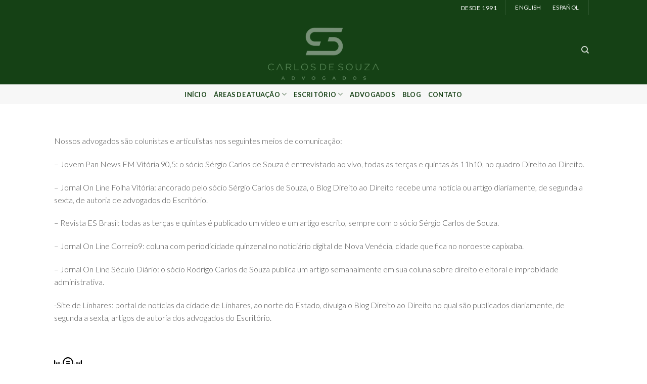

--- FILE ---
content_type: text/html; charset=UTF-8
request_url: https://carlosdesouza.com.br/imprensa-e-eventos/
body_size: 19320
content:
<!DOCTYPE html>
<!--[if IE 9 ]> <html lang="pt-BR" class="ie9 loading-site no-js"> <![endif]-->
<!--[if IE 8 ]> <html lang="pt-BR" class="ie8 loading-site no-js"> <![endif]-->
<!--[if (gte IE 9)|!(IE)]><!--><html lang="pt-BR" class="loading-site no-js"> <!--<![endif]-->
<head>
	<meta charset="UTF-8" />
	<link rel="profile" href="https://gmpg.org/xfn/11" />
	<link rel="pingback" href="https://carlosdesouza.com.br/xmlrpc.php" />

	<script>(function(html){html.className = html.className.replace(/\bno-js\b/,'js')})(document.documentElement);</script>
<title>Imprensa e Eventos &#8211; Carlos de Souza Advogados</title>
<meta name='robots' content='max-image-preview:large' />
<meta name="viewport" content="width=device-width, initial-scale=1, maximum-scale=1" /><link rel='dns-prefetch' href='//fonts.googleapis.com' />
<link rel="alternate" type="application/rss+xml" title="Feed para Carlos de Souza Advogados &raquo;" href="https://carlosdesouza.com.br/feed/" />
<link rel="alternate" type="application/rss+xml" title="Feed de comentários para Carlos de Souza Advogados &raquo;" href="https://carlosdesouza.com.br/comments/feed/" />
<link rel="alternate" title="oEmbed (JSON)" type="application/json+oembed" href="https://carlosdesouza.com.br/wp-json/oembed/1.0/embed?url=https%3A%2F%2Fcarlosdesouza.com.br%2Fimprensa-e-eventos%2F" />
<link rel="alternate" title="oEmbed (XML)" type="text/xml+oembed" href="https://carlosdesouza.com.br/wp-json/oembed/1.0/embed?url=https%3A%2F%2Fcarlosdesouza.com.br%2Fimprensa-e-eventos%2F&#038;format=xml" />
<style id='wp-img-auto-sizes-contain-inline-css' type='text/css'>
img:is([sizes=auto i],[sizes^="auto," i]){contain-intrinsic-size:3000px 1500px}
/*# sourceURL=wp-img-auto-sizes-contain-inline-css */
</style>
<link rel='stylesheet' id='premium-addons-css' href='https://carlosdesouza.com.br/wp-content/plugins/premium-addons-for-elementor/assets/frontend/min-css/premium-addons.min.css?ver=4.11.46' type='text/css' media='all' />
<style id='wp-emoji-styles-inline-css' type='text/css'>

	img.wp-smiley, img.emoji {
		display: inline !important;
		border: none !important;
		box-shadow: none !important;
		height: 1em !important;
		width: 1em !important;
		margin: 0 0.07em !important;
		vertical-align: -0.1em !important;
		background: none !important;
		padding: 0 !important;
	}
/*# sourceURL=wp-emoji-styles-inline-css */
</style>
<style id='wp-block-library-inline-css' type='text/css'>
:root{--wp-block-synced-color:#7a00df;--wp-block-synced-color--rgb:122,0,223;--wp-bound-block-color:var(--wp-block-synced-color);--wp-editor-canvas-background:#ddd;--wp-admin-theme-color:#007cba;--wp-admin-theme-color--rgb:0,124,186;--wp-admin-theme-color-darker-10:#006ba1;--wp-admin-theme-color-darker-10--rgb:0,107,160.5;--wp-admin-theme-color-darker-20:#005a87;--wp-admin-theme-color-darker-20--rgb:0,90,135;--wp-admin-border-width-focus:2px}@media (min-resolution:192dpi){:root{--wp-admin-border-width-focus:1.5px}}.wp-element-button{cursor:pointer}:root .has-very-light-gray-background-color{background-color:#eee}:root .has-very-dark-gray-background-color{background-color:#313131}:root .has-very-light-gray-color{color:#eee}:root .has-very-dark-gray-color{color:#313131}:root .has-vivid-green-cyan-to-vivid-cyan-blue-gradient-background{background:linear-gradient(135deg,#00d084,#0693e3)}:root .has-purple-crush-gradient-background{background:linear-gradient(135deg,#34e2e4,#4721fb 50%,#ab1dfe)}:root .has-hazy-dawn-gradient-background{background:linear-gradient(135deg,#faaca8,#dad0ec)}:root .has-subdued-olive-gradient-background{background:linear-gradient(135deg,#fafae1,#67a671)}:root .has-atomic-cream-gradient-background{background:linear-gradient(135deg,#fdd79a,#004a59)}:root .has-nightshade-gradient-background{background:linear-gradient(135deg,#330968,#31cdcf)}:root .has-midnight-gradient-background{background:linear-gradient(135deg,#020381,#2874fc)}:root{--wp--preset--font-size--normal:16px;--wp--preset--font-size--huge:42px}.has-regular-font-size{font-size:1em}.has-larger-font-size{font-size:2.625em}.has-normal-font-size{font-size:var(--wp--preset--font-size--normal)}.has-huge-font-size{font-size:var(--wp--preset--font-size--huge)}.has-text-align-center{text-align:center}.has-text-align-left{text-align:left}.has-text-align-right{text-align:right}.has-fit-text{white-space:nowrap!important}#end-resizable-editor-section{display:none}.aligncenter{clear:both}.items-justified-left{justify-content:flex-start}.items-justified-center{justify-content:center}.items-justified-right{justify-content:flex-end}.items-justified-space-between{justify-content:space-between}.screen-reader-text{border:0;clip-path:inset(50%);height:1px;margin:-1px;overflow:hidden;padding:0;position:absolute;width:1px;word-wrap:normal!important}.screen-reader-text:focus{background-color:#ddd;clip-path:none;color:#444;display:block;font-size:1em;height:auto;left:5px;line-height:normal;padding:15px 23px 14px;text-decoration:none;top:5px;width:auto;z-index:100000}html :where(.has-border-color){border-style:solid}html :where([style*=border-top-color]){border-top-style:solid}html :where([style*=border-right-color]){border-right-style:solid}html :where([style*=border-bottom-color]){border-bottom-style:solid}html :where([style*=border-left-color]){border-left-style:solid}html :where([style*=border-width]){border-style:solid}html :where([style*=border-top-width]){border-top-style:solid}html :where([style*=border-right-width]){border-right-style:solid}html :where([style*=border-bottom-width]){border-bottom-style:solid}html :where([style*=border-left-width]){border-left-style:solid}html :where(img[class*=wp-image-]){height:auto;max-width:100%}:where(figure){margin:0 0 1em}html :where(.is-position-sticky){--wp-admin--admin-bar--position-offset:var(--wp-admin--admin-bar--height,0px)}@media screen and (max-width:600px){html :where(.is-position-sticky){--wp-admin--admin-bar--position-offset:0px}}

/*# sourceURL=wp-block-library-inline-css */
</style><style id='wp-block-paragraph-inline-css' type='text/css'>
.is-small-text{font-size:.875em}.is-regular-text{font-size:1em}.is-large-text{font-size:2.25em}.is-larger-text{font-size:3em}.has-drop-cap:not(:focus):first-letter{float:left;font-size:8.4em;font-style:normal;font-weight:100;line-height:.68;margin:.05em .1em 0 0;text-transform:uppercase}body.rtl .has-drop-cap:not(:focus):first-letter{float:none;margin-left:.1em}p.has-drop-cap.has-background{overflow:hidden}:root :where(p.has-background){padding:1.25em 2.375em}:where(p.has-text-color:not(.has-link-color)) a{color:inherit}p.has-text-align-left[style*="writing-mode:vertical-lr"],p.has-text-align-right[style*="writing-mode:vertical-rl"]{rotate:180deg}
/*# sourceURL=https://carlosdesouza.com.br/wp-includes/blocks/paragraph/style.min.css */
</style>
<style id='global-styles-inline-css' type='text/css'>
:root{--wp--preset--aspect-ratio--square: 1;--wp--preset--aspect-ratio--4-3: 4/3;--wp--preset--aspect-ratio--3-4: 3/4;--wp--preset--aspect-ratio--3-2: 3/2;--wp--preset--aspect-ratio--2-3: 2/3;--wp--preset--aspect-ratio--16-9: 16/9;--wp--preset--aspect-ratio--9-16: 9/16;--wp--preset--color--black: #000000;--wp--preset--color--cyan-bluish-gray: #abb8c3;--wp--preset--color--white: #ffffff;--wp--preset--color--pale-pink: #f78da7;--wp--preset--color--vivid-red: #cf2e2e;--wp--preset--color--luminous-vivid-orange: #ff6900;--wp--preset--color--luminous-vivid-amber: #fcb900;--wp--preset--color--light-green-cyan: #7bdcb5;--wp--preset--color--vivid-green-cyan: #00d084;--wp--preset--color--pale-cyan-blue: #8ed1fc;--wp--preset--color--vivid-cyan-blue: #0693e3;--wp--preset--color--vivid-purple: #9b51e0;--wp--preset--gradient--vivid-cyan-blue-to-vivid-purple: linear-gradient(135deg,rgb(6,147,227) 0%,rgb(155,81,224) 100%);--wp--preset--gradient--light-green-cyan-to-vivid-green-cyan: linear-gradient(135deg,rgb(122,220,180) 0%,rgb(0,208,130) 100%);--wp--preset--gradient--luminous-vivid-amber-to-luminous-vivid-orange: linear-gradient(135deg,rgb(252,185,0) 0%,rgb(255,105,0) 100%);--wp--preset--gradient--luminous-vivid-orange-to-vivid-red: linear-gradient(135deg,rgb(255,105,0) 0%,rgb(207,46,46) 100%);--wp--preset--gradient--very-light-gray-to-cyan-bluish-gray: linear-gradient(135deg,rgb(238,238,238) 0%,rgb(169,184,195) 100%);--wp--preset--gradient--cool-to-warm-spectrum: linear-gradient(135deg,rgb(74,234,220) 0%,rgb(151,120,209) 20%,rgb(207,42,186) 40%,rgb(238,44,130) 60%,rgb(251,105,98) 80%,rgb(254,248,76) 100%);--wp--preset--gradient--blush-light-purple: linear-gradient(135deg,rgb(255,206,236) 0%,rgb(152,150,240) 100%);--wp--preset--gradient--blush-bordeaux: linear-gradient(135deg,rgb(254,205,165) 0%,rgb(254,45,45) 50%,rgb(107,0,62) 100%);--wp--preset--gradient--luminous-dusk: linear-gradient(135deg,rgb(255,203,112) 0%,rgb(199,81,192) 50%,rgb(65,88,208) 100%);--wp--preset--gradient--pale-ocean: linear-gradient(135deg,rgb(255,245,203) 0%,rgb(182,227,212) 50%,rgb(51,167,181) 100%);--wp--preset--gradient--electric-grass: linear-gradient(135deg,rgb(202,248,128) 0%,rgb(113,206,126) 100%);--wp--preset--gradient--midnight: linear-gradient(135deg,rgb(2,3,129) 0%,rgb(40,116,252) 100%);--wp--preset--font-size--small: 13px;--wp--preset--font-size--medium: 20px;--wp--preset--font-size--large: 36px;--wp--preset--font-size--x-large: 42px;--wp--preset--font-family--ghotam-thin: Ghotam;--wp--preset--font-family--gotham-black: gotham black;--wp--preset--font-family--gotham-light: Gotham light;--wp--preset--spacing--20: 0.44rem;--wp--preset--spacing--30: 0.67rem;--wp--preset--spacing--40: 1rem;--wp--preset--spacing--50: 1.5rem;--wp--preset--spacing--60: 2.25rem;--wp--preset--spacing--70: 3.38rem;--wp--preset--spacing--80: 5.06rem;--wp--preset--shadow--natural: 6px 6px 9px rgba(0, 0, 0, 0.2);--wp--preset--shadow--deep: 12px 12px 50px rgba(0, 0, 0, 0.4);--wp--preset--shadow--sharp: 6px 6px 0px rgba(0, 0, 0, 0.2);--wp--preset--shadow--outlined: 6px 6px 0px -3px rgb(255, 255, 255), 6px 6px rgb(0, 0, 0);--wp--preset--shadow--crisp: 6px 6px 0px rgb(0, 0, 0);}:where(.is-layout-flex){gap: 0.5em;}:where(.is-layout-grid){gap: 0.5em;}body .is-layout-flex{display: flex;}.is-layout-flex{flex-wrap: wrap;align-items: center;}.is-layout-flex > :is(*, div){margin: 0;}body .is-layout-grid{display: grid;}.is-layout-grid > :is(*, div){margin: 0;}:where(.wp-block-columns.is-layout-flex){gap: 2em;}:where(.wp-block-columns.is-layout-grid){gap: 2em;}:where(.wp-block-post-template.is-layout-flex){gap: 1.25em;}:where(.wp-block-post-template.is-layout-grid){gap: 1.25em;}.has-black-color{color: var(--wp--preset--color--black) !important;}.has-cyan-bluish-gray-color{color: var(--wp--preset--color--cyan-bluish-gray) !important;}.has-white-color{color: var(--wp--preset--color--white) !important;}.has-pale-pink-color{color: var(--wp--preset--color--pale-pink) !important;}.has-vivid-red-color{color: var(--wp--preset--color--vivid-red) !important;}.has-luminous-vivid-orange-color{color: var(--wp--preset--color--luminous-vivid-orange) !important;}.has-luminous-vivid-amber-color{color: var(--wp--preset--color--luminous-vivid-amber) !important;}.has-light-green-cyan-color{color: var(--wp--preset--color--light-green-cyan) !important;}.has-vivid-green-cyan-color{color: var(--wp--preset--color--vivid-green-cyan) !important;}.has-pale-cyan-blue-color{color: var(--wp--preset--color--pale-cyan-blue) !important;}.has-vivid-cyan-blue-color{color: var(--wp--preset--color--vivid-cyan-blue) !important;}.has-vivid-purple-color{color: var(--wp--preset--color--vivid-purple) !important;}.has-black-background-color{background-color: var(--wp--preset--color--black) !important;}.has-cyan-bluish-gray-background-color{background-color: var(--wp--preset--color--cyan-bluish-gray) !important;}.has-white-background-color{background-color: var(--wp--preset--color--white) !important;}.has-pale-pink-background-color{background-color: var(--wp--preset--color--pale-pink) !important;}.has-vivid-red-background-color{background-color: var(--wp--preset--color--vivid-red) !important;}.has-luminous-vivid-orange-background-color{background-color: var(--wp--preset--color--luminous-vivid-orange) !important;}.has-luminous-vivid-amber-background-color{background-color: var(--wp--preset--color--luminous-vivid-amber) !important;}.has-light-green-cyan-background-color{background-color: var(--wp--preset--color--light-green-cyan) !important;}.has-vivid-green-cyan-background-color{background-color: var(--wp--preset--color--vivid-green-cyan) !important;}.has-pale-cyan-blue-background-color{background-color: var(--wp--preset--color--pale-cyan-blue) !important;}.has-vivid-cyan-blue-background-color{background-color: var(--wp--preset--color--vivid-cyan-blue) !important;}.has-vivid-purple-background-color{background-color: var(--wp--preset--color--vivid-purple) !important;}.has-black-border-color{border-color: var(--wp--preset--color--black) !important;}.has-cyan-bluish-gray-border-color{border-color: var(--wp--preset--color--cyan-bluish-gray) !important;}.has-white-border-color{border-color: var(--wp--preset--color--white) !important;}.has-pale-pink-border-color{border-color: var(--wp--preset--color--pale-pink) !important;}.has-vivid-red-border-color{border-color: var(--wp--preset--color--vivid-red) !important;}.has-luminous-vivid-orange-border-color{border-color: var(--wp--preset--color--luminous-vivid-orange) !important;}.has-luminous-vivid-amber-border-color{border-color: var(--wp--preset--color--luminous-vivid-amber) !important;}.has-light-green-cyan-border-color{border-color: var(--wp--preset--color--light-green-cyan) !important;}.has-vivid-green-cyan-border-color{border-color: var(--wp--preset--color--vivid-green-cyan) !important;}.has-pale-cyan-blue-border-color{border-color: var(--wp--preset--color--pale-cyan-blue) !important;}.has-vivid-cyan-blue-border-color{border-color: var(--wp--preset--color--vivid-cyan-blue) !important;}.has-vivid-purple-border-color{border-color: var(--wp--preset--color--vivid-purple) !important;}.has-vivid-cyan-blue-to-vivid-purple-gradient-background{background: var(--wp--preset--gradient--vivid-cyan-blue-to-vivid-purple) !important;}.has-light-green-cyan-to-vivid-green-cyan-gradient-background{background: var(--wp--preset--gradient--light-green-cyan-to-vivid-green-cyan) !important;}.has-luminous-vivid-amber-to-luminous-vivid-orange-gradient-background{background: var(--wp--preset--gradient--luminous-vivid-amber-to-luminous-vivid-orange) !important;}.has-luminous-vivid-orange-to-vivid-red-gradient-background{background: var(--wp--preset--gradient--luminous-vivid-orange-to-vivid-red) !important;}.has-very-light-gray-to-cyan-bluish-gray-gradient-background{background: var(--wp--preset--gradient--very-light-gray-to-cyan-bluish-gray) !important;}.has-cool-to-warm-spectrum-gradient-background{background: var(--wp--preset--gradient--cool-to-warm-spectrum) !important;}.has-blush-light-purple-gradient-background{background: var(--wp--preset--gradient--blush-light-purple) !important;}.has-blush-bordeaux-gradient-background{background: var(--wp--preset--gradient--blush-bordeaux) !important;}.has-luminous-dusk-gradient-background{background: var(--wp--preset--gradient--luminous-dusk) !important;}.has-pale-ocean-gradient-background{background: var(--wp--preset--gradient--pale-ocean) !important;}.has-electric-grass-gradient-background{background: var(--wp--preset--gradient--electric-grass) !important;}.has-midnight-gradient-background{background: var(--wp--preset--gradient--midnight) !important;}.has-small-font-size{font-size: var(--wp--preset--font-size--small) !important;}.has-medium-font-size{font-size: var(--wp--preset--font-size--medium) !important;}.has-large-font-size{font-size: var(--wp--preset--font-size--large) !important;}.has-x-large-font-size{font-size: var(--wp--preset--font-size--x-large) !important;}.has-ghotam-thin-font-family{font-family: var(--wp--preset--font-family--ghotam-thin) !important;}.has-gotham-black-font-family{font-family: var(--wp--preset--font-family--gotham-black) !important;}.has-gotham-light-font-family{font-family: var(--wp--preset--font-family--gotham-light) !important;}
/*# sourceURL=global-styles-inline-css */
</style>

<style id='classic-theme-styles-inline-css' type='text/css'>
/*! This file is auto-generated */
.wp-block-button__link{color:#fff;background-color:#32373c;border-radius:9999px;box-shadow:none;text-decoration:none;padding:calc(.667em + 2px) calc(1.333em + 2px);font-size:1.125em}.wp-block-file__button{background:#32373c;color:#fff;text-decoration:none}
/*# sourceURL=/wp-includes/css/classic-themes.min.css */
</style>
<link rel='stylesheet' id='ekit-widget-styles-css' href='https://carlosdesouza.com.br/wp-content/plugins/elementskit-lite/widgets/init/assets/css/widget-styles.css?ver=3.7.5' type='text/css' media='all' />
<link rel='stylesheet' id='ekit-responsive-css' href='https://carlosdesouza.com.br/wp-content/plugins/elementskit-lite/widgets/init/assets/css/responsive.css?ver=3.7.5' type='text/css' media='all' />
<link rel='stylesheet' id='elementor-frontend-css' href='https://carlosdesouza.com.br/wp-content/plugins/elementor/assets/css/frontend.min.css?ver=3.33.0' type='text/css' media='all' />
<link rel='stylesheet' id='eael-general-css' href='https://carlosdesouza.com.br/wp-content/plugins/essential-addons-for-elementor-lite/assets/front-end/css/view/general.min.css?ver=6.4.0' type='text/css' media='all' />
<link rel='stylesheet' id='flatsome-main-css' href='https://carlosdesouza.com.br/wp-content/themes/flatsome/assets/css/flatsome.css?ver=3.14.3' type='text/css' media='all' />
<style id='flatsome-main-inline-css' type='text/css'>
@font-face {
				font-family: "fl-icons";
				font-display: block;
				src: url(https://carlosdesouza.com.br/wp-content/themes/flatsome/assets/css/icons/fl-icons.eot?v=3.14.3);
				src:
					url(https://carlosdesouza.com.br/wp-content/themes/flatsome/assets/css/icons/fl-icons.eot#iefix?v=3.14.3) format("embedded-opentype"),
					url(https://carlosdesouza.com.br/wp-content/themes/flatsome/assets/css/icons/fl-icons.woff2?v=3.14.3) format("woff2"),
					url(https://carlosdesouza.com.br/wp-content/themes/flatsome/assets/css/icons/fl-icons.ttf?v=3.14.3) format("truetype"),
					url(https://carlosdesouza.com.br/wp-content/themes/flatsome/assets/css/icons/fl-icons.woff?v=3.14.3) format("woff"),
					url(https://carlosdesouza.com.br/wp-content/themes/flatsome/assets/css/icons/fl-icons.svg?v=3.14.3#fl-icons) format("svg");
			}
/*# sourceURL=flatsome-main-inline-css */
</style>
<link rel='stylesheet' id='flatsome-style-css' href='https://carlosdesouza.com.br/wp-content/themes/flatsome-child/style.css?ver=3.0' type='text/css' media='all' />
<link rel='stylesheet' id='wpr-text-animations-css-css' href='https://carlosdesouza.com.br/wp-content/plugins/royal-elementor-addons/assets/css/lib/animations/text-animations.min.css?ver=1.7.1039' type='text/css' media='all' />
<link rel='stylesheet' id='wpr-addons-css-css' href='https://carlosdesouza.com.br/wp-content/plugins/royal-elementor-addons/assets/css/frontend.min.css?ver=1.7.1039' type='text/css' media='all' />
<link rel='stylesheet' id='font-awesome-5-all-css' href='https://carlosdesouza.com.br/wp-content/plugins/elementor/assets/lib/font-awesome/css/all.min.css?ver=4.11.46' type='text/css' media='all' />
<link rel='stylesheet' id='flatsome-googlefonts-css' href='//fonts.googleapis.com/css?family=Lato%3Aregular%2C700%2C300%2C700%7CDancing+Script%3Aregular%2C400&#038;display=swap&#038;ver=3.9' type='text/css' media='all' />
<script type="text/javascript" data-cfasync="false" src="https://carlosdesouza.com.br/wp-includes/js/jquery/jquery.min.js?ver=3.7.1" id="jquery-core-js"></script>
<script type="text/javascript" data-cfasync="false" src="https://carlosdesouza.com.br/wp-includes/js/jquery/jquery-migrate.min.js?ver=3.4.1" id="jquery-migrate-js"></script>
<link rel="https://api.w.org/" href="https://carlosdesouza.com.br/wp-json/" /><link rel="alternate" title="JSON" type="application/json" href="https://carlosdesouza.com.br/wp-json/wp/v2/pages/590" /><link rel="EditURI" type="application/rsd+xml" title="RSD" href="https://carlosdesouza.com.br/xmlrpc.php?rsd" />
<meta name="generator" content="WordPress 6.9" />
<link rel="canonical" href="https://carlosdesouza.com.br/imprensa-e-eventos/" />
<link rel='shortlink' href='https://carlosdesouza.com.br/?p=590' />
<style>.bg{opacity: 0; transition: opacity 1s; -webkit-transition: opacity 1s;} .bg-loaded{opacity: 1;}</style><!--[if IE]><link rel="stylesheet" type="text/css" href="https://carlosdesouza.com.br/wp-content/themes/flatsome/assets/css/ie-fallback.css"><script src="//cdnjs.cloudflare.com/ajax/libs/html5shiv/3.6.1/html5shiv.js"></script><script>var head = document.getElementsByTagName('head')[0],style = document.createElement('style');style.type = 'text/css';style.styleSheet.cssText = ':before,:after{content:none !important';head.appendChild(style);setTimeout(function(){head.removeChild(style);}, 0);</script><script src="https://carlosdesouza.com.br/wp-content/themes/flatsome/assets/libs/ie-flexibility.js"></script><![endif]--><meta name="generator" content="Elementor 3.33.0; features: e_font_icon_svg, additional_custom_breakpoints; settings: css_print_method-external, google_font-enabled, font_display-swap">
			<style>
				.e-con.e-parent:nth-of-type(n+4):not(.e-lazyloaded):not(.e-no-lazyload),
				.e-con.e-parent:nth-of-type(n+4):not(.e-lazyloaded):not(.e-no-lazyload) * {
					background-image: none !important;
				}
				@media screen and (max-height: 1024px) {
					.e-con.e-parent:nth-of-type(n+3):not(.e-lazyloaded):not(.e-no-lazyload),
					.e-con.e-parent:nth-of-type(n+3):not(.e-lazyloaded):not(.e-no-lazyload) * {
						background-image: none !important;
					}
				}
				@media screen and (max-height: 640px) {
					.e-con.e-parent:nth-of-type(n+2):not(.e-lazyloaded):not(.e-no-lazyload),
					.e-con.e-parent:nth-of-type(n+2):not(.e-lazyloaded):not(.e-no-lazyload) * {
						background-image: none !important;
					}
				}
			</style>
			<link rel="icon" href="https://carlosdesouza.com.br/wp-content/uploads/2024/05/cropped-post-do-instagram-duvidas-sobre-direito-trabalhista-explicativo-6-32x32.png" sizes="32x32" />
<link rel="icon" href="https://carlosdesouza.com.br/wp-content/uploads/2024/05/cropped-post-do-instagram-duvidas-sobre-direito-trabalhista-explicativo-6-192x192.png" sizes="192x192" />
<link rel="apple-touch-icon" href="https://carlosdesouza.com.br/wp-content/uploads/2024/05/cropped-post-do-instagram-duvidas-sobre-direito-trabalhista-explicativo-6-180x180.png" />
<meta name="msapplication-TileImage" content="https://carlosdesouza.com.br/wp-content/uploads/2024/05/cropped-post-do-instagram-duvidas-sobre-direito-trabalhista-explicativo-6-270x270.png" />
<style id="custom-css" type="text/css">:root {--primary-color: #154115;}.header-main{height: 137px}#logo img{max-height: 137px}#logo{width:308px;}.header-bottom{min-height: 10px}.header-top{min-height: 20px}.transparent .header-main{height: 30px}.transparent #logo img{max-height: 30px}.has-transparent + .page-title:first-of-type,.has-transparent + #main > .page-title,.has-transparent + #main > div > .page-title,.has-transparent + #main .page-header-wrapper:first-of-type .page-title{padding-top: 110px;}.header.show-on-scroll,.stuck .header-main{height:120px!important}.stuck #logo img{max-height: 120px!important}.header-bg-color, .header-wrapper {background-color: #154115}.header-bottom {background-color: #f7f7f7}.top-bar-nav > li > a{line-height: 16px }.header-main .nav > li > a{line-height: 16px }.stuck .header-main .nav > li > a{line-height: 50px }.header-bottom-nav > li > a{line-height: 16px }@media (max-width: 549px) {.header-main{height: 70px}#logo img{max-height: 70px}}.nav-dropdown{border-radius:15px}.nav-dropdown{font-size:100%}.header-top{background-color:#154115!important;}/* Color */.accordion-title.active, .has-icon-bg .icon .icon-inner,.logo a, .primary.is-underline, .primary.is-link, .badge-outline .badge-inner, .nav-outline > li.active> a,.nav-outline >li.active > a, .cart-icon strong,[data-color='primary'], .is-outline.primary{color: #154115;}/* Color !important */[data-text-color="primary"]{color: #154115!important;}/* Background Color */[data-text-bg="primary"]{background-color: #154115;}/* Background */.scroll-to-bullets a,.featured-title, .label-new.menu-item > a:after, .nav-pagination > li > .current,.nav-pagination > li > span:hover,.nav-pagination > li > a:hover,.has-hover:hover .badge-outline .badge-inner,button[type="submit"], .button.wc-forward:not(.checkout):not(.checkout-button), .button.submit-button, .button.primary:not(.is-outline),.featured-table .title,.is-outline:hover, .has-icon:hover .icon-label,.nav-dropdown-bold .nav-column li > a:hover, .nav-dropdown.nav-dropdown-bold > li > a:hover, .nav-dropdown-bold.dark .nav-column li > a:hover, .nav-dropdown.nav-dropdown-bold.dark > li > a:hover, .is-outline:hover, .tagcloud a:hover,.grid-tools a, input[type='submit']:not(.is-form), .box-badge:hover .box-text, input.button.alt,.nav-box > li > a:hover,.nav-box > li.active > a,.nav-pills > li.active > a ,.current-dropdown .cart-icon strong, .cart-icon:hover strong, .nav-line-bottom > li > a:before, .nav-line-grow > li > a:before, .nav-line > li > a:before,.banner, .header-top, .slider-nav-circle .flickity-prev-next-button:hover svg, .slider-nav-circle .flickity-prev-next-button:hover .arrow, .primary.is-outline:hover, .button.primary:not(.is-outline), input[type='submit'].primary, input[type='submit'].primary, input[type='reset'].button, input[type='button'].primary, .badge-inner{background-color: #154115;}/* Border */.nav-vertical.nav-tabs > li.active > a,.scroll-to-bullets a.active,.nav-pagination > li > .current,.nav-pagination > li > span:hover,.nav-pagination > li > a:hover,.has-hover:hover .badge-outline .badge-inner,.accordion-title.active,.featured-table,.is-outline:hover, .tagcloud a:hover,blockquote, .has-border, .cart-icon strong:after,.cart-icon strong,.blockUI:before, .processing:before,.loading-spin, .slider-nav-circle .flickity-prev-next-button:hover svg, .slider-nav-circle .flickity-prev-next-button:hover .arrow, .primary.is-outline:hover{border-color: #154115}.nav-tabs > li.active > a{border-top-color: #154115}.widget_shopping_cart_content .blockUI.blockOverlay:before { border-left-color: #154115 }.woocommerce-checkout-review-order .blockUI.blockOverlay:before { border-left-color: #154115 }/* Fill */.slider .flickity-prev-next-button:hover svg,.slider .flickity-prev-next-button:hover .arrow{fill: #154115;}/* Background Color */[data-icon-label]:after, .secondary.is-underline:hover,.secondary.is-outline:hover,.icon-label,.button.secondary:not(.is-outline),.button.alt:not(.is-outline), .badge-inner.on-sale, .button.checkout, .single_add_to_cart_button, .current .breadcrumb-step{ background-color:#8c8c8c; }[data-text-bg="secondary"]{background-color: #8c8c8c;}/* Color */.secondary.is-underline,.secondary.is-link, .secondary.is-outline,.stars a.active, .star-rating:before, .woocommerce-page .star-rating:before,.star-rating span:before, .color-secondary{color: #8c8c8c}/* Color !important */[data-text-color="secondary"]{color: #8c8c8c!important;}/* Border */.secondary.is-outline:hover{border-color:#8c8c8c}.success.is-underline:hover,.success.is-outline:hover,.success{background-color: #81d742}.success-color, .success.is-link, .success.is-outline{color: #81d742;}.success-border{border-color: #81d742!important;}/* Color !important */[data-text-color="success"]{color: #81d742!important;}/* Background Color */[data-text-bg="success"]{background-color: #81d742;}@media screen and (max-width: 549px){body{font-size: 100%;}}body{font-family:"Lato", sans-serif}body{font-weight: 300}body{color: #515151}.nav > li > a {font-family:"Lato", sans-serif;}.mobile-sidebar-levels-2 .nav > li > ul > li > a {font-family:"Lato", sans-serif;}.nav > li > a {font-weight: 700;}.mobile-sidebar-levels-2 .nav > li > ul > li > a {font-weight: 700;}h1,h2,h3,h4,h5,h6,.heading-font, .off-canvas-center .nav-sidebar.nav-vertical > li > a{font-family: "Lato", sans-serif;}h1,h2,h3,h4,h5,h6,.heading-font,.banner h1,.banner h2{font-weight: 700;}h1,h2,h3,h4,h5,h6,.heading-font{color: #154115;}.alt-font{font-family: "Dancing Script", sans-serif;}.alt-font{font-weight: 400!important;}.header:not(.transparent) .header-bottom-nav.nav > li > a{color: #164115;}.header:not(.transparent) .header-bottom-nav.nav > li > a:hover,.header:not(.transparent) .header-bottom-nav.nav > li.active > a,.header:not(.transparent) .header-bottom-nav.nav > li.current > a,.header:not(.transparent) .header-bottom-nav.nav > li > a.active,.header:not(.transparent) .header-bottom-nav.nav > li > a.current{color: #dc9d32;}.header-bottom-nav.nav-line-bottom > li > a:before,.header-bottom-nav.nav-line-grow > li > a:before,.header-bottom-nav.nav-line > li > a:before,.header-bottom-nav.nav-box > li > a:hover,.header-bottom-nav.nav-box > li.active > a,.header-bottom-nav.nav-pills > li > a:hover,.header-bottom-nav.nav-pills > li.active > a{color:#FFF!important;background-color: #dc9d32;}a{color: #154115;}a:hover{color: #858885;}.tagcloud a:hover{border-color: #858885;background-color: #858885;}.widget a{color: #154115;}.widget a:hover{color: #8e8e8e;}.widget .tagcloud a:hover{border-color: #8e8e8e; background-color: #8e8e8e;}.is-divider{background-color: #154115;}.absolute-footer, html{background-color: #ffffff}/* Custom CSS */h6.entry-category.is-xsmall {visibility: collapse;}span.byline {visibility: collapse;}footer.entry-meta.clearfix {visibility: collapse;}span.byline {display: -webkit-box;}.entry-header-text.entry-header-text-top.text-center {padding-bottom: 0px;!important}.label-new.menu-item > a:after{content:"Novo";}.label-hot.menu-item > a:after{content:"Quente";}.label-sale.menu-item > a:after{content:"Promoção";}.label-popular.menu-item > a:after{content:"Popular";}</style><style id="wpr_lightbox_styles">
				.lg-backdrop {
					background-color: rgba(0,0,0,0.6) !important;
				}
				.lg-toolbar,
				.lg-dropdown {
					background-color: rgba(0,0,0,0.8) !important;
				}
				.lg-dropdown:after {
					border-bottom-color: rgba(0,0,0,0.8) !important;
				}
				.lg-sub-html {
					background-color: rgba(0,0,0,0.8) !important;
				}
				.lg-thumb-outer,
				.lg-progress-bar {
					background-color: #444444 !important;
				}
				.lg-progress {
					background-color: #a90707 !important;
				}
				.lg-icon {
					color: #efefef !important;
					font-size: 20px !important;
				}
				.lg-icon.lg-toogle-thumb {
					font-size: 24px !important;
				}
				.lg-icon:hover,
				.lg-dropdown-text:hover {
					color: #ffffff !important;
				}
				.lg-sub-html,
				.lg-dropdown-text {
					color: #efefef !important;
					font-size: 14px !important;
				}
				#lg-counter {
					color: #efefef !important;
					font-size: 14px !important;
				}
				.lg-prev,
				.lg-next {
					font-size: 35px !important;
				}

				/* Defaults */
				.lg-icon {
				background-color: transparent !important;
				}

				#lg-counter {
				opacity: 0.9;
				}

				.lg-thumb-outer {
				padding: 0 10px;
				}

				.lg-thumb-item {
				border-radius: 0 !important;
				border: none !important;
				opacity: 0.5;
				}

				.lg-thumb-item.active {
					opacity: 1;
				}
	         </style>	<!-- Fonts Plugin CSS - https://fontsplugin.com/ -->
	<style>
		@font-face {font-family:'Ghotam';src:url('https://carlosdesouza.com.br/wp-content/uploads/2025/11/Gotham-Thin.otf') format('opentype');}@font-face {font-family:'gotham-black';src:url('https://carlosdesouza.com.br/wp-content/uploads/2025/10/Gotham-Black.otf') format('opentype');}@font-face {font-family:'gotham-light';src:url('https://carlosdesouza.com.br/wp-content/uploads/2025/11/GothamLight.ttf') format('opentype');}	</style>
	<!-- Fonts Plugin CSS -->
	<link rel='stylesheet' id='joinchat-css' href='https://carlosdesouza.com.br/wp-content/plugins/creame-whatsapp-me/public/css/joinchat.min.css?ver=6.0.8' type='text/css' media='all' />
</head>

<body data-rsssl=1 class="wp-singular page-template page-template-page-blank page-template-page-blank-php page page-id-590 wp-theme-flatsome wp-child-theme-flatsome-child lightbox nav-dropdown-has-arrow nav-dropdown-has-shadow nav-dropdown-has-border elementor-default elementor-kit-5219">


<a class="skip-link screen-reader-text" href="#main">Skip to content</a>

<div id="wrapper">

	
	<header id="header" class="header has-sticky sticky-jump">
		<div class="header-wrapper">
			<div id="top-bar" class="header-top hide-for-sticky nav-dark">
    <div class="flex-row container">
      <div class="flex-col hide-for-medium flex-left">
          <ul class="nav nav-left medium-nav-center nav-small  nav-divided">
                        </ul>
      </div>

      <div class="flex-col hide-for-medium flex-center">
          <ul class="nav nav-center nav-small  nav-divided">
                        </ul>
      </div>

      <div class="flex-col hide-for-medium flex-right">
         <ul class="nav top-bar-nav nav-right nav-small  nav-divided">
              <li class="html custom html_topbar_left"><strong class="uppercase">DESDE 1991</strong></li><li class="header-divider"></li><li class="html header-button-1">
	<div class="header-button">
	<a href="https://carlosdesouza.com.br/contato/english/" class="button plain is-link is-medium"  >
    <span>ENGLISH</span>
  </a>
	</div>
</li>


<li class="html header-button-2">
	<div class="header-button">
	<a href="https://carlosdesouza.com.br/contato/espanol/" class="button plain is-link is-medium"  >
    <span>ESPAÑOL</span>
  </a>
	</div>
</li>
<li class="header-divider"></li>          </ul>
      </div>

            <div class="flex-col show-for-medium flex-grow">
          <ul class="nav nav-center nav-small mobile-nav  nav-divided">
              <li class="html custom html_topbar_left"><strong class="uppercase">DESDE 1991</strong></li>          </ul>
      </div>
      
    </div>
</div>
<div id="masthead" class="header-main show-logo-center nav-dark">
      <div class="header-inner flex-row container logo-center medium-logo-center" role="navigation">

          <!-- Logo -->
          <div id="logo" class="flex-col logo">
            <!-- Header logo -->
<a href="https://carlosdesouza.com.br/" title="Carlos de Souza Advogados - Há 34 anos a melhor assessoria jurídica do ES" rel="home">
    <img width="308" height="137" src="https://carlosdesouza.com.br/wp-content/uploads/2024/05/post_do_instagram_duvidas_sobre_direito_trabalhista__explicativo__9_-removebg-preview-1.png" class="header_logo header-logo" alt="Carlos de Souza Advogados"/><img  width="308" height="137" src="https://carlosdesouza.com.br/wp-content/uploads/2024/05/post_do_instagram_duvidas_sobre_direito_trabalhista__explicativo__8_-removebg-preview-e1715107441646.png" class="header-logo-dark" alt="Carlos de Souza Advogados"/></a>
          </div>

          <!-- Mobile Left Elements -->
          <div class="flex-col show-for-medium flex-left">
            <ul class="mobile-nav nav nav-left ">
              <li class="nav-icon has-icon">
  		<a href="#" data-open="#main-menu" data-pos="left" data-bg="main-menu-overlay" data-color="" class="is-small" aria-label="Menu" aria-controls="main-menu" aria-expanded="false">
		
		  <i class="icon-menu" ></i>
		  		</a>
	</li>            </ul>
          </div>

          <!-- Left Elements -->
          <div class="flex-col hide-for-medium flex-left
            ">
            <ul class="header-nav header-nav-main nav nav-left  nav-line-bottom nav-uppercase" >
                          </ul>
          </div>

          <!-- Right Elements -->
          <div class="flex-col hide-for-medium flex-right">
            <ul class="header-nav header-nav-main nav nav-right  nav-line-bottom nav-uppercase">
              <li class="header-search header-search-dropdown has-icon has-dropdown menu-item-has-children">
		<a href="#" aria-label="Search" class="is-small"><i class="icon-search" ></i></a>
		<ul class="nav-dropdown nav-dropdown-bold">
	 	<li class="header-search-form search-form html relative has-icon">
	<div class="header-search-form-wrapper">
		<div class="searchform-wrapper ux-search-box relative is-normal"><form method="get" class="searchform" action="https://carlosdesouza.com.br/" role="search">
		<div class="flex-row relative">
			<div class="flex-col flex-grow">
	   	   <input type="search" class="search-field mb-0" name="s" value="" id="s" placeholder="Search&hellip;" />
			</div>
			<div class="flex-col">
				<button type="submit" class="ux-search-submit submit-button secondary button icon mb-0" aria-label="Enviar">
					<i class="icon-search" ></i>				</button>
			</div>
		</div>
    <div class="live-search-results text-left z-top"></div>
</form>
</div>	</div>
</li>	</ul>
</li>
            </ul>
          </div>

          <!-- Mobile Right Elements -->
          <div class="flex-col show-for-medium flex-right">
            <ul class="mobile-nav nav nav-right ">
                          </ul>
          </div>

      </div>
     
            <div class="container"><div class="top-divider full-width"></div></div>
      </div><div id="wide-nav" class="header-bottom wide-nav flex-has-center hide-for-medium">
    <div class="flex-row container">

            
                        <div class="flex-col hide-for-medium flex-center">
                <ul class="nav header-nav header-bottom-nav nav-center  nav-line-bottom nav-uppercase">
                    <li id="menu-item-6085" class="menu-item menu-item-type-post_type menu-item-object-page menu-item-home menu-item-6085 menu-item-design-default"><a href="https://carlosdesouza.com.br/" class="nav-top-link">Início</a></li>
<li id="menu-item-6109" class="menu-item menu-item-type-custom menu-item-object-custom menu-item-has-children menu-item-6109 menu-item-design-default has-dropdown"><a href="#" class="nav-top-link">Áreas de Atuação<i class="icon-angle-down" ></i></a>
<ul class="sub-menu nav-dropdown nav-dropdown-bold">
	<li id="menu-item-6086" class="menu-item menu-item-type-post_type menu-item-object-page menu-item-6086"><a href="https://carlosdesouza.com.br/area-de-atuacao-administrativo/">administrativo</a></li>
	<li id="menu-item-6087" class="menu-item menu-item-type-post_type menu-item-object-page menu-item-6087"><a href="https://carlosdesouza.com.br/area-de-atuacao-agronegocio/">Agronegócio</a></li>
	<li id="menu-item-6088" class="menu-item menu-item-type-post_type menu-item-object-page menu-item-6088"><a href="https://carlosdesouza.com.br/area-de-atuacao-ambiental/">Ambiental</a></li>
	<li id="menu-item-6089" class="menu-item menu-item-type-post_type menu-item-object-page menu-item-6089"><a href="https://carlosdesouza.com.br/area-de-atuacao-arbitragem-e-mediacao/">Arbitragem e Mediação</a></li>
	<li id="menu-item-6090" class="menu-item menu-item-type-post_type menu-item-object-page menu-item-6090"><a href="https://carlosdesouza.com.br/area-de-atuacao-comercio-internacional/">Comércio Internacional</a></li>
	<li id="menu-item-6091" class="menu-item menu-item-type-post_type menu-item-object-page menu-item-6091"><a href="https://carlosdesouza.com.br/area-de-atuacao-compliance-e-investigacao/">Compliance e Investigação</a></li>
	<li id="menu-item-6093" class="menu-item menu-item-type-post_type menu-item-object-page menu-item-6093"><a href="https://carlosdesouza.com.br/area-de-atuacao-contencioso-civil-e-comercial/">Contencioso Civil e Comercial</a></li>
	<li id="menu-item-6092" class="menu-item menu-item-type-post_type menu-item-object-page menu-item-6092"><a href="https://carlosdesouza.com.br/area-de-atuacao-concorrencial/">Concorrencial</a></li>
	<li id="menu-item-6095" class="menu-item menu-item-type-post_type menu-item-object-page menu-item-6095"><a href="https://carlosdesouza.com.br/area-de-atuacao-contratos-comerciais/">Contratos Comerciais</a></li>
	<li id="menu-item-6094" class="menu-item menu-item-type-post_type menu-item-object-page menu-item-6094"><a href="https://carlosdesouza.com.br/area-de-atuacao-contencioso-criminal/">Contencioso Criminal</a></li>
	<li id="menu-item-6096" class="menu-item menu-item-type-post_type menu-item-object-page menu-item-6096"><a href="https://carlosdesouza.com.br/area-de-atuacao-eleitoral/">Eleitoral</a></li>
	<li id="menu-item-6097" class="menu-item menu-item-type-post_type menu-item-object-page menu-item-6097"><a href="https://carlosdesouza.com.br/area-de-atuacao-familia-e-sucessoes/">Família e Sucessões</a></li>
	<li id="menu-item-6098" class="menu-item menu-item-type-post_type menu-item-object-page menu-item-6098"><a href="https://carlosdesouza.com.br/area-de-atuacao-fusoes-e-aquisicoes/">Fusões e Aquisições</a></li>
	<li id="menu-item-6100" class="menu-item menu-item-type-post_type menu-item-object-page menu-item-6100"><a href="https://carlosdesouza.com.br/area-de-atuacao-marketing-multinivel/">Marketing Multinível</a></li>
	<li id="menu-item-6099" class="menu-item menu-item-type-post_type menu-item-object-page menu-item-6099"><a href="https://carlosdesouza.com.br/area-de-atuacao-imobiliario/">Imobiliário</a></li>
	<li id="menu-item-6101" class="menu-item menu-item-type-post_type menu-item-object-page menu-item-6101"><a href="https://carlosdesouza.com.br/area-de-atuacao-mineiracao/">Mineiração</a></li>
	<li id="menu-item-6102" class="menu-item menu-item-type-post_type menu-item-object-page menu-item-6102"><a href="https://carlosdesouza.com.br/area-de-atuacao-recuperacao-de-empresas-e-falencias/">Recuperação de Empresas e Falências</a></li>
	<li id="menu-item-6103" class="menu-item menu-item-type-post_type menu-item-object-page menu-item-6103"><a href="https://carlosdesouza.com.br/area-de-atuacao-regulatorio/">Regulatório</a></li>
	<li id="menu-item-6104" class="menu-item menu-item-type-post_type menu-item-object-page menu-item-6104"><a href="https://carlosdesouza.com.br/area-de-atuacao-societario/">Societário</a></li>
	<li id="menu-item-6105" class="menu-item menu-item-type-post_type menu-item-object-page menu-item-6105"><a href="https://carlosdesouza.com.br/area-de-atuacao-tecnologia-e-inovacao/">Tecnologia e Inovação</a></li>
	<li id="menu-item-6106" class="menu-item menu-item-type-post_type menu-item-object-page menu-item-6106"><a href="https://carlosdesouza.com.br/area-de-atuacao-terceiro-setor/">Terceiro Setor</a></li>
	<li id="menu-item-6107" class="menu-item menu-item-type-post_type menu-item-object-page menu-item-6107"><a href="https://carlosdesouza.com.br/area-de-atuacao-trabalhista-e-previdenciario/">Trabalhista e Previdenciário</a></li>
	<li id="menu-item-6108" class="menu-item menu-item-type-post_type menu-item-object-page menu-item-6108"><a href="https://carlosdesouza.com.br/area-de-atuacao-tributario/">Tributário</a></li>
</ul>
</li>
<li id="menu-item-6110" class="menu-item menu-item-type-post_type menu-item-object-page menu-item-has-children menu-item-6110 menu-item-design-default has-dropdown"><a href="https://carlosdesouza.com.br/escritorio/" class="nav-top-link">Escritório<i class="icon-angle-down" ></i></a>
<ul class="sub-menu nav-dropdown nav-dropdown-bold">
	<li id="menu-item-6111" class="menu-item menu-item-type-post_type menu-item-object-page menu-item-6111"><a href="https://carlosdesouza.com.br/escritorio/codigo-de-etica/">Código de Ética</a></li>
	<li id="menu-item-6112" class="menu-item menu-item-type-post_type menu-item-object-page menu-item-6112"><a href="https://carlosdesouza.com.br/escritorio/responsabilidade-social/">Responsabilidade Social</a></li>
	<li id="menu-item-6113" class="menu-item menu-item-type-post_type menu-item-object-page menu-item-6113"><a href="https://carlosdesouza.com.br/escritorio/sobre/">Sobre</a></li>
</ul>
</li>
<li id="menu-item-6115" class="menu-item menu-item-type-post_type menu-item-object-page menu-item-6115 menu-item-design-default"><a href="https://carlosdesouza.com.br/advogados-2/" class="nav-top-link">Advogados</a></li>
<li id="menu-item-6116" class="menu-item menu-item-type-post_type menu-item-object-page menu-item-6116 menu-item-design-default"><a href="https://carlosdesouza.com.br/blog/" class="nav-top-link">Blog</a></li>
<li id="menu-item-6239" class="menu-item menu-item-type-custom menu-item-object-custom menu-item-home menu-item-6239 menu-item-design-default"><a href="https://carlosdesouza.com.br/#contato" class="nav-top-link">Contato</a></li>
                </ul>
            </div>
            
            
            
    </div>
</div>

<div class="header-bg-container fill"><div class="header-bg-image fill"></div><div class="header-bg-color fill"></div></div>		</div>
	</header>

	
	<main id="main" class="">


<div id="content" role="main" class="content-area">

		
			
	<section class="section" id="section_917587504">
		<div class="bg section-bg fill bg-fill  bg-loaded" >

			
			
			

		</div>

		<div class="section-content relative">
			

<div class="row row-collapse row-full-width align-middle align-center"  id="row-2079821890">


	<div id="col-25068385" class="col medium-10 small-12 large-10"  >
				<div class="col-inner"  >
			
			

<p>Nossos advogados são colunistas e articulistas nos seguintes meios de comunicação:</p>
<p>&#8211; Jovem Pan News FM Vitória 90,5: o sócio Sérgio Carlos de Souza é entrevistado ao vivo, todas as terças e quintas às 11h10, no quadro Direito ao Direito.</p>
<p>&#8211; Jornal On Line Folha Vitória: ancorado pelo sócio Sérgio Carlos de Souza, o Blog Direito ao Direito recebe uma notícia ou artigo diariamente, de segunda a sexta, de autoria de advogados do Escritório.</p>
<p>&#8211; Revista ES Brasil: todas as terças e quintas é publicado um vídeo e um artigo escrito, sempre com o sócio Sérgio Carlos de Souza.</p>
<p>&#8211; Jornal On Line Correio9: coluna com periodicidade quinzenal no noticiário digital de Nova Venécia, cidade que fica no noroeste capixaba.</p>
<p>&#8211; Jornal On Line Século Diário: o sócio Rodrigo Carlos de Souza publica um artigo semanalmente em sua coluna sobre direito eleitoral e improbidade administrativa.</p>
<p>-Site de Linhares: portal de notícias da cidade de Linhares, ao norte do Estado, divulga o Blog Direito ao Direito no qual são publicados diariamente, de segunda a sexta, artigos de autoria dos advogados do Escritório.</p>
<p> </p>
<p><a style="font-size: 14.4px;" href="https://carlosdesouza.com.br/radio-jovem-pan-news-vitoria/"><img decoding="async" class="alignnone" src="https://carlosdesouza.com.br/wp-content/uploads/2021/04/microphone.svg" width="55" height="74" /></a>    <a href="https://carlosdesouza.com.br/radio-jovem-pan-news-vitoria/"><span style="color: #008000;">Confira aqui as participações do escritório Carlos de Souza Advogados na Rádio Jovem Pan News Vitória. </span></a></p>
	<div id="gap-1979171120" class="gap-element clearfix" style="display:block; height:auto;">
		
<style>
#gap-1979171120 {
  padding-top: 30px;
}
</style>
	</div>
	


  
    <div class="row large-columns-1 medium-columns-1 small-columns-1 has-shadow row-box-shadow-2">
  		<div class="col post-item" >
			<div class="col-inner">
			<a href="https://carlosdesouza.com.br/2021/10/06/artigo-publicado-no-jornal-correio9-de-nova-venecia-no-dia-06-10-2021/" class="plain">
				<div class="box box-vertical box-text-bottom box-blog-post has-hover">
          					<div class="box-text text-center" >
					<div class="box-text-inner blog-post-inner">

					
										<h5 class="post-title is-large ">Artigo publicado no Jornal Correio9, de Nova Venécia, no dia 06/10/2021.</h5>
					<div class="post-meta is-small op-8">6 de outubro de 2021</div>					<div class="is-divider"></div>
										<p class="from_the_blog_excerpt ">Artigo “Aposentadoria por invalidez e o direito à manutenção do plano de saúde”, dos advogados [...]					</p>
					                    
											<button href="https://carlosdesouza.com.br/2021/10/06/artigo-publicado-no-jornal-correio9-de-nova-venecia-no-dia-06-10-2021/" class="button primary is-outline is-small mb-0">
							SAIBA MAIS						</button>
					
					
					</div>
					</div>
									</div>
				</a>
			</div>
		</div>
		<div class="col post-item" >
			<div class="col-inner">
			<a href="https://carlosdesouza.com.br/2021/10/05/artigo-publicado-no-jornal-correio9-de-nova-venecia-no-dia-05-10-2021/" class="plain">
				<div class="box box-vertical box-text-bottom box-blog-post has-hover">
          					<div class="box-text text-center" >
					<div class="box-text-inner blog-post-inner">

					
										<h5 class="post-title is-large ">Artigo publicado no Jornal Correio9, de Nova Venécia, no dia 05/10/2021.</h5>
					<div class="post-meta is-small op-8">5 de outubro de 2021</div>					<div class="is-divider"></div>
										<p class="from_the_blog_excerpt ">Artigo “Banco de horas e falta ao trabalho para consulta médica”, do advogado Sérgio Carlos [...]					</p>
					                    
											<button href="https://carlosdesouza.com.br/2021/10/05/artigo-publicado-no-jornal-correio9-de-nova-venecia-no-dia-05-10-2021/" class="button primary is-outline is-small mb-0">
							SAIBA MAIS						</button>
					
					
					</div>
					</div>
									</div>
				</a>
			</div>
		</div>
		<div class="col post-item" >
			<div class="col-inner">
			<a href="https://carlosdesouza.com.br/2021/09/28/artigo-publicado-na-revista-esbrasil-versao-online-no-dia-28-09-2021/" class="plain">
				<div class="box box-vertical box-text-bottom box-blog-post has-hover">
          					<div class="box-text text-center" >
					<div class="box-text-inner blog-post-inner">

					
										<h5 class="post-title is-large ">Artigo publicado na Revista ESBrasil, versão online, no dia 28/09/2021.</h5>
					<div class="post-meta is-small op-8">28 de setembro de 2021</div>					<div class="is-divider"></div>
										<p class="from_the_blog_excerpt ">Artigo “Problemas na justiça envolvendo o crédito consignado”, do advogado Sérgio Carlos de Souza: https://esbrasil.com.br/problemas-na-justica-envolvendo-o-credito-consignado/ [...]					</p>
					                    
											<button href="https://carlosdesouza.com.br/2021/09/28/artigo-publicado-na-revista-esbrasil-versao-online-no-dia-28-09-2021/" class="button primary is-outline is-small mb-0">
							SAIBA MAIS						</button>
					
					
					</div>
					</div>
									</div>
				</a>
			</div>
		</div>
		<div class="col post-item" >
			<div class="col-inner">
			<a href="https://carlosdesouza.com.br/2021/09/25/artigo-publicado-na-revista-esbrasil-versao-online-no-dia-25-09-2021/" class="plain">
				<div class="box box-vertical box-text-bottom box-blog-post has-hover">
          					<div class="box-text text-center" >
					<div class="box-text-inner blog-post-inner">

					
										<h5 class="post-title is-large ">Artigo publicado na Revista ESBrasil, versão online, no dia 25/09/2021.</h5>
					<div class="post-meta is-small op-8">25 de setembro de 2021</div>					<div class="is-divider"></div>
										<p class="from_the_blog_excerpt ">Artigo “Redes sociais podem retirar postagens ou bloquear contas?”, do advogado Sérgio Carlos de Souza: [...]					</p>
					                    
											<button href="https://carlosdesouza.com.br/2021/09/25/artigo-publicado-na-revista-esbrasil-versao-online-no-dia-25-09-2021/" class="button primary is-outline is-small mb-0">
							SAIBA MAIS						</button>
					
					
					</div>
					</div>
									</div>
				</a>
			</div>
		</div>
		<div class="col post-item" >
			<div class="col-inner">
			<a href="https://carlosdesouza.com.br/2021/09/21/artigo-publicado-na-revista-esbrasil-versao-online-no-dia-21-09-2021/" class="plain">
				<div class="box box-vertical box-text-bottom box-blog-post has-hover">
          					<div class="box-text text-center" >
					<div class="box-text-inner blog-post-inner">

					
										<h5 class="post-title is-large ">Artigo publicado na Revista ESBrasil, versão online, no dia 21/09/2021.</h5>
					<div class="post-meta is-small op-8">21 de setembro de 2021</div>					<div class="is-divider"></div>
										<p class="from_the_blog_excerpt ">Artigo “O que é e como ser indenizado por um dano moral?”, do advogado Sérgio [...]					</p>
					                    
											<button href="https://carlosdesouza.com.br/2021/09/21/artigo-publicado-na-revista-esbrasil-versao-online-no-dia-21-09-2021/" class="button primary is-outline is-small mb-0">
							SAIBA MAIS						</button>
					
					
					</div>
					</div>
									</div>
				</a>
			</div>
		</div>
		<div class="col post-item" >
			<div class="col-inner">
			<a href="https://carlosdesouza.com.br/2021/09/17/artigo-publicado-na-revista-esbrasil-versao-online-no-dia-17-09-2021/" class="plain">
				<div class="box box-vertical box-text-bottom box-blog-post has-hover">
          					<div class="box-text text-center" >
					<div class="box-text-inner blog-post-inner">

					
										<h5 class="post-title is-large ">Artigo publicado na Revista ESBrasil, versão online, no dia 17/09/2021.</h5>
					<div class="post-meta is-small op-8">17 de setembro de 2021</div>					<div class="is-divider"></div>
										<p class="from_the_blog_excerpt ">Artigo “Recusa do médico em atender um paciente”, do advogado Sérgio Carlos de Souza: https://esbrasil.com.br/recusa-do-medico-em-atender-um-paciente/ [...]					</p>
					                    
											<button href="https://carlosdesouza.com.br/2021/09/17/artigo-publicado-na-revista-esbrasil-versao-online-no-dia-17-09-2021/" class="button primary is-outline is-small mb-0">
							SAIBA MAIS						</button>
					
					
					</div>
					</div>
									</div>
				</a>
			</div>
		</div>
		<div class="col post-item" >
			<div class="col-inner">
			<a href="https://carlosdesouza.com.br/2021/09/11/artigo-publicado-na-revista-esbrasil-versao-online-no-dia-11-09-2021/" class="plain">
				<div class="box box-vertical box-text-bottom box-blog-post has-hover">
          					<div class="box-text text-center" >
					<div class="box-text-inner blog-post-inner">

					
										<h5 class="post-title is-large ">Artigo publicado na Revista ESBrasil, versão online, no dia 11/09/2021.</h5>
					<div class="post-meta is-small op-8">11 de setembro de 2021</div>					<div class="is-divider"></div>
										<p class="from_the_blog_excerpt ">Artigo “A punição por maus-tratos aos animais”, do advogado Sérgio Carlos de Souza: https://esbrasil.com.br/punicao-por-maus-tratos-aos-animais/ [...]					</p>
					                    
											<button href="https://carlosdesouza.com.br/2021/09/11/artigo-publicado-na-revista-esbrasil-versao-online-no-dia-11-09-2021/" class="button primary is-outline is-small mb-0">
							SAIBA MAIS						</button>
					
					
					</div>
					</div>
									</div>
				</a>
			</div>
		</div>
		<div class="col post-item" >
			<div class="col-inner">
			<a href="https://carlosdesouza.com.br/2021/09/09/artigo-publicado-no-jornal-seculo-diario-no-dia-09-09-2021/" class="plain">
				<div class="box box-vertical box-text-bottom box-blog-post has-hover">
          					<div class="box-text text-center" >
					<div class="box-text-inner blog-post-inner">

					
										<h5 class="post-title is-large ">Artigo publicado no Jornal Século Diário, no dia 09/09/2021.</h5>
					<div class="post-meta is-small op-8">9 de setembro de 2021</div>					<div class="is-divider"></div>
										<p class="from_the_blog_excerpt ">Artigo “O passaporte da vacina”, do advogado Rodrigo Carlos de Souza: https://www.seculodiario.com.br/colunas/o-passaporte-da-vacina [...]					</p>
					                    
											<button href="https://carlosdesouza.com.br/2021/09/09/artigo-publicado-no-jornal-seculo-diario-no-dia-09-09-2021/" class="button primary is-outline is-small mb-0">
							SAIBA MAIS						</button>
					
					
					</div>
					</div>
									</div>
				</a>
			</div>
		</div>
		<div class="col post-item" >
			<div class="col-inner">
			<a href="https://carlosdesouza.com.br/2021/09/09/artigo-publicado-na-revista-esbrasil-versao-online-no-dia-09-09-2021/" class="plain">
				<div class="box box-vertical box-text-bottom box-blog-post has-hover">
          					<div class="box-text text-center" >
					<div class="box-text-inner blog-post-inner">

					
										<h5 class="post-title is-large ">Artigo publicado na Revista ESBrasil, versão online, no dia 09/09/2021.</h5>
					<div class="post-meta is-small op-8">9 de setembro de 2021</div>					<div class="is-divider"></div>
										<p class="from_the_blog_excerpt ">Artigo “Nova regra limita remoção de conteúdos nas redes sociais”, do advogado Sérgio Carlos de [...]					</p>
					                    
											<button href="https://carlosdesouza.com.br/2021/09/09/artigo-publicado-na-revista-esbrasil-versao-online-no-dia-09-09-2021/" class="button primary is-outline is-small mb-0">
							SAIBA MAIS						</button>
					
					
					</div>
					</div>
									</div>
				</a>
			</div>
		</div>
		<div class="col post-item" >
			<div class="col-inner">
			<a href="https://carlosdesouza.com.br/2021/09/04/artigo-publicado-na-revista-esbrasil-versao-online-no-dia-04-09-2021/" class="plain">
				<div class="box box-vertical box-text-bottom box-blog-post has-hover">
          					<div class="box-text text-center" >
					<div class="box-text-inner blog-post-inner">

					
										<h5 class="post-title is-large ">Artigo publicado na Revista ESBrasil, versão online, no dia 04/09/2021.</h5>
					<div class="post-meta is-small op-8">4 de setembro de 2021</div>					<div class="is-divider"></div>
										<p class="from_the_blog_excerpt ">Artigo “Indenizações por prisões e condenações injustas”, do advogado Sérgio Carlos de Souza: https://esbrasil.com.br/indenizacoes-por-prisoes-e-condenacoes-injustas/ [...]					</p>
					                    
											<button href="https://carlosdesouza.com.br/2021/09/04/artigo-publicado-na-revista-esbrasil-versao-online-no-dia-04-09-2021/" class="button primary is-outline is-small mb-0">
							SAIBA MAIS						</button>
					
					
					</div>
					</div>
									</div>
				</a>
			</div>
		</div>
		<div class="col post-item" >
			<div class="col-inner">
			<a href="https://carlosdesouza.com.br/2021/08/28/artigo-publicado-na-revista-esbrasil-versao-online-no-dia-28-08-2021/" class="plain">
				<div class="box box-vertical box-text-bottom box-blog-post has-hover">
          					<div class="box-text text-center" >
					<div class="box-text-inner blog-post-inner">

					
										<h5 class="post-title is-large ">Artigo publicado na Revista ESBrasil, versão online, no dia 28/08/2021.</h5>
					<div class="post-meta is-small op-8">28 de agosto de 2021</div>					<div class="is-divider"></div>
										<p class="from_the_blog_excerpt ">Artigo “Nova reforma trabalhista: saiba o que pode mudar na vida dos trabalhadores”, do advogado [...]					</p>
					                    
											<button href="https://carlosdesouza.com.br/2021/08/28/artigo-publicado-na-revista-esbrasil-versao-online-no-dia-28-08-2021/" class="button primary is-outline is-small mb-0">
							SAIBA MAIS						</button>
					
					
					</div>
					</div>
									</div>
				</a>
			</div>
		</div>
		<div class="col post-item" >
			<div class="col-inner">
			<a href="https://carlosdesouza.com.br/2021/08/12/artigo-publicado-no-jornal-seculo-diario-no-dia-12-08-2021/" class="plain">
				<div class="box box-vertical box-text-bottom box-blog-post has-hover">
          					<div class="box-text text-center" >
					<div class="box-text-inner blog-post-inner">

					
										<h5 class="post-title is-large ">Artigo publicado no Jornal Século Diário, no dia 12/08/2021.</h5>
					<div class="post-meta is-small op-8">12 de agosto de 2021</div>					<div class="is-divider"></div>
										<p class="from_the_blog_excerpt ">Artigo “O direito-dever de ser vacinado”, do advogado Rodrigo Carlos de Souza: https://www.seculodiario.com.br/colunas/o-direito-dever-do-empregado-ser-vacinado [...]					</p>
					                    
											<button href="https://carlosdesouza.com.br/2021/08/12/artigo-publicado-no-jornal-seculo-diario-no-dia-12-08-2021/" class="button primary is-outline is-small mb-0">
							SAIBA MAIS						</button>
					
					
					</div>
					</div>
									</div>
				</a>
			</div>
		</div>
</div>


		</div>
					</div>

	

</div>
<div class="row row-collapse row-full-width align-middle align-center row-dashed"  id="row-300374998">


	<div id="col-1552993980" class="col medium-10 small-12 large-10"  >
				<div class="col-inner text-center"  >
			
			

<a href="https://carlosdesouza.com.br/category/imprensa-e-eventos/page/2/" target="_self" class="button primary is-outline box-shadow-1"  style="padding:5px 5px 50px 0p5x;">
    <span>próxima página</span>
  <i class="icon-angle-right" ></i></a>



		</div>
					</div>

	

</div>

		</div>

		
<style>
#section_917587504 {
  padding-top: 60px;
  padding-bottom: 60px;
}
</style>
	</section>
	
	<section class="section" id="section_1569804026">
		<div class="bg section-bg fill bg-fill  bg-loaded" >

			
			
			

		</div>

		<div class="section-content relative">
			

	<section class="section dark" id="section_1636911132">
		<div class="bg section-bg fill bg-fill  " >

			
			<div class="section-bg-overlay absolute fill"></div>
			

		</div>

		<div class="section-content relative">
			

<div class="row align-middle align-center"  id="row-373943626">


	<div id="col-446685474" class="col medium-5 small-12 large-5"  >
				<div class="col-inner"  >
			
			

<h1>Assine nossa newsletter</h1>
<p>  Fique por dentro de todas as novidades que envolvem o meio jurídico e o Escritório Carlos de Souza Advogados.</h1>


		</div>
					</div>

	

	<div id="col-1861692104" class="col medium-7 small-12 large-7"  >
				<div class="col-inner"  >
			
			

<p>[forminator_form id="424"]</p>

		</div>
					</div>

	

</div>

		</div>

		
<style>
#section_1636911132 {
  padding-top: 58px;
  padding-bottom: 58px;
  background-color: rgb(0,0,0);
}
#section_1636911132 .section-bg-overlay {
  background-color: rgba(0, 0, 0, 0.744);
}
#section_1636911132 .section-bg.bg-loaded {
  background-image: url(https://carlosdesouza.com.br/wp-content/uploads/2021/04/escritorio1cor.jpg);
}
#section_1636911132 .section-bg {
  background-position: 50% 28%;
}
</style>
	</section>
	


		</div>

		
<style>
#section_1569804026 {
  padding-top: 0px;
  padding-bottom: 0px;
}
</style>
	</section>
	
	<section class="section" id="section_52118308">
		<div class="bg section-bg fill bg-fill  bg-loaded" >

			
			
			

		</div>

		<div class="section-content relative">
			

	<section class="section dark" id="section_1043884737">
		<div class="bg section-bg fill bg-fill  bg-loaded" >

			
			
			

		</div>

		<div class="section-content relative">
			

<div class="row row-small row-full-width align-center"  id="row-1506559030">


	<div id="col-167388863" class="col medium-2 small-12 large-2"  >
				<div class="col-inner"  >
			
			

	<div id="text-1120457188" class="text">
		

<h3>Escritório</h3>
<p><a href="https://carlosdesouza.com.br/escritorio/sobre/">Sobre o CSA</a><br /><a href="https://carlosdesouza.com.br/escritorio/codigo-de-etica/">Código de Ética</a><br /><a href="https://carlosdesouza.com.br/escritorio/responsabilidade-social/">Responsabilidade Social</a></p>
		
<style>
#text-1120457188 {
  font-size: 1rem;
  line-height: 1.5;
}
</style>
	</div>
	

		</div>
					</div>

	

	<div id="col-367877652" class="col medium-3 small-12 large-3"  >
				<div class="col-inner"  >
			
			

	<div id="text-1342887247" class="text">
		

<div>
<h4>Fale Conosco</h4>
<p><img loading="lazy" decoding="async" class="alignnone  wp-image-5188" src="https://carlosdesouza.com.br/wp-content/uploads/2021/04/whatsapp.png" alt="" width="19" height="19" srcset="https://carlosdesouza.com.br/wp-content/uploads/2021/04/whatsapp.png 256w, https://carlosdesouza.com.br/wp-content/uploads/2021/04/whatsapp-150x150.png 150w" sizes="(max-width: 19px) 100vw, 19px" /> (27) 3145-6200<br /><img loading="lazy" decoding="async" class="alignnone  wp-image-5188" src="https://carlosdesouza.com.br/wp-content/uploads/2021/04/whatsapp.png" alt="" width="19" height="19" srcset="https://carlosdesouza.com.br/wp-content/uploads/2021/04/whatsapp.png 256w, https://carlosdesouza.com.br/wp-content/uploads/2021/04/whatsapp-150x150.png 150w" sizes="(max-width: 19px) 100vw, 19px" /> <a href="https://api.whatsapp.com/send?phone=5527999817351&amp;text=">(27) 99981-7351</a><br /><img loading="lazy" decoding="async" class="alignnone wp-image-5189" src="https://carlosdesouza.com.br/wp-content/uploads/2021/04/email.png" alt="" width="19" height="19" srcset="https://carlosdesouza.com.br/wp-content/uploads/2021/04/email.png 256w, https://carlosdesouza.com.br/wp-content/uploads/2021/04/email-150x150.png 150w" sizes="(max-width: 19px) 100vw, 19px" /> <a href="mailto:csadv@carlosdesouza.com.br">csadv@carlosdesouza.com.br</a></p>
</div>
<div> </div>
		
<style>
#text-1342887247 {
  line-height: 1.5;
}
</style>
	</div>
	

		</div>
					</div>

	

	<div id="col-9441040" class="col medium-3 small-12 large-3"  >
				<div class="col-inner"  >
			
			

	<div id="text-4023412141" class="text">
		

<h4>Redes Sociais</h4>
		
<style>
#text-4023412141 {
  line-height: 1.5;
}
</style>
	</div>
	
<div class="social-icons follow-icons" ><a href="https://facebook.com/carlosdesouzaadvogados" target="_blank" data-label="Facebook" rel="noopener noreferrer nofollow" class="icon button circle is-outline facebook tooltip" title="Follow on Facebook" aria-label="Follow on Facebook"><i class="icon-facebook" ></i></a><a href="https://www.instagram.com/carlosdesouzaadvogados/" target="_blank" rel="noopener noreferrer nofollow" data-label="Instagram" class="icon button circle is-outline  instagram tooltip" title="Follow on Instagram" aria-label="Follow on Instagram"><i class="icon-instagram" ></i></a><a href="tel:https://api.whatsapp.com/send?phone=5527997826407&amp;text=" target="_blank" data-label="Phone" rel="noopener noreferrer nofollow" class="icon button circle is-outline  phone tooltip" title="Call us" aria-label="Call us"><i class="icon-phone" ></i></a><a href="https://www.linkedin.com/company/carlos-de-souza-advogados/" target="_blank" rel="noopener noreferrer nofollow" data-label="LinkedIn" class="icon button circle is-outline  linkedin tooltip" title="Follow on LinkedIn" aria-label="Follow on LinkedIn"><i class="icon-linkedin" ></i></a><a href="https://www.youtube.com/channel/UC8s5Nld6C4d6Enz90chihsA" target="_blank" rel="noopener noreferrer nofollow" data-label="YouTube" class="icon button circle is-outline  youtube tooltip" title="Follow on YouTube" aria-label="Follow on YouTube"><i class="icon-youtube" ></i></a></div>


		</div>
					</div>

	

</div>

		</div>

		
<style>
#section_1043884737 {
  padding-top: 30px;
  padding-bottom: 30px;
  background-color: #154115;
}
</style>
	</section>
	


		</div>

		
<style>
#section_52118308 {
  padding-top: 0px;
  padding-bottom: 0px;
}
</style>
	</section>
	

		
				
</div>



</main>

<footer id="footer" class="footer-wrapper">

	
<!-- FOOTER 1 -->

<!-- FOOTER 2 -->



<div class="absolute-footer light medium-text-center text-center">
  <div class="container clearfix">

    
    <div class="footer-primary pull-left">
            <div class="copyright-footer">
        <p><a href="https://acertamkt.com.br/">Desenvolvido por Acerta Marketing®</a></p>      </div>
          </div>
  </div>
</div>

</footer>

</div>

<div id="main-menu" class="mobile-sidebar no-scrollbar mfp-hide">
	<div class="sidebar-menu no-scrollbar ">
		<ul class="nav nav-sidebar nav-vertical nav-uppercase">
			<li class="menu-item menu-item-type-post_type menu-item-object-page menu-item-home menu-item-6085"><a href="https://carlosdesouza.com.br/">Início</a></li>
<li class="menu-item menu-item-type-custom menu-item-object-custom menu-item-has-children menu-item-6109"><a href="#">Áreas de Atuação</a>
<ul class="sub-menu nav-sidebar-ul children">
	<li class="menu-item menu-item-type-post_type menu-item-object-page menu-item-6086"><a href="https://carlosdesouza.com.br/area-de-atuacao-administrativo/">administrativo</a></li>
	<li class="menu-item menu-item-type-post_type menu-item-object-page menu-item-6087"><a href="https://carlosdesouza.com.br/area-de-atuacao-agronegocio/">Agronegócio</a></li>
	<li class="menu-item menu-item-type-post_type menu-item-object-page menu-item-6088"><a href="https://carlosdesouza.com.br/area-de-atuacao-ambiental/">Ambiental</a></li>
	<li class="menu-item menu-item-type-post_type menu-item-object-page menu-item-6089"><a href="https://carlosdesouza.com.br/area-de-atuacao-arbitragem-e-mediacao/">Arbitragem e Mediação</a></li>
	<li class="menu-item menu-item-type-post_type menu-item-object-page menu-item-6090"><a href="https://carlosdesouza.com.br/area-de-atuacao-comercio-internacional/">Comércio Internacional</a></li>
	<li class="menu-item menu-item-type-post_type menu-item-object-page menu-item-6091"><a href="https://carlosdesouza.com.br/area-de-atuacao-compliance-e-investigacao/">Compliance e Investigação</a></li>
	<li class="menu-item menu-item-type-post_type menu-item-object-page menu-item-6093"><a href="https://carlosdesouza.com.br/area-de-atuacao-contencioso-civil-e-comercial/">Contencioso Civil e Comercial</a></li>
	<li class="menu-item menu-item-type-post_type menu-item-object-page menu-item-6092"><a href="https://carlosdesouza.com.br/area-de-atuacao-concorrencial/">Concorrencial</a></li>
	<li class="menu-item menu-item-type-post_type menu-item-object-page menu-item-6095"><a href="https://carlosdesouza.com.br/area-de-atuacao-contratos-comerciais/">Contratos Comerciais</a></li>
	<li class="menu-item menu-item-type-post_type menu-item-object-page menu-item-6094"><a href="https://carlosdesouza.com.br/area-de-atuacao-contencioso-criminal/">Contencioso Criminal</a></li>
	<li class="menu-item menu-item-type-post_type menu-item-object-page menu-item-6096"><a href="https://carlosdesouza.com.br/area-de-atuacao-eleitoral/">Eleitoral</a></li>
	<li class="menu-item menu-item-type-post_type menu-item-object-page menu-item-6097"><a href="https://carlosdesouza.com.br/area-de-atuacao-familia-e-sucessoes/">Família e Sucessões</a></li>
	<li class="menu-item menu-item-type-post_type menu-item-object-page menu-item-6098"><a href="https://carlosdesouza.com.br/area-de-atuacao-fusoes-e-aquisicoes/">Fusões e Aquisições</a></li>
	<li class="menu-item menu-item-type-post_type menu-item-object-page menu-item-6100"><a href="https://carlosdesouza.com.br/area-de-atuacao-marketing-multinivel/">Marketing Multinível</a></li>
	<li class="menu-item menu-item-type-post_type menu-item-object-page menu-item-6099"><a href="https://carlosdesouza.com.br/area-de-atuacao-imobiliario/">Imobiliário</a></li>
	<li class="menu-item menu-item-type-post_type menu-item-object-page menu-item-6101"><a href="https://carlosdesouza.com.br/area-de-atuacao-mineiracao/">Mineiração</a></li>
	<li class="menu-item menu-item-type-post_type menu-item-object-page menu-item-6102"><a href="https://carlosdesouza.com.br/area-de-atuacao-recuperacao-de-empresas-e-falencias/">Recuperação de Empresas e Falências</a></li>
	<li class="menu-item menu-item-type-post_type menu-item-object-page menu-item-6103"><a href="https://carlosdesouza.com.br/area-de-atuacao-regulatorio/">Regulatório</a></li>
	<li class="menu-item menu-item-type-post_type menu-item-object-page menu-item-6104"><a href="https://carlosdesouza.com.br/area-de-atuacao-societario/">Societário</a></li>
	<li class="menu-item menu-item-type-post_type menu-item-object-page menu-item-6105"><a href="https://carlosdesouza.com.br/area-de-atuacao-tecnologia-e-inovacao/">Tecnologia e Inovação</a></li>
	<li class="menu-item menu-item-type-post_type menu-item-object-page menu-item-6106"><a href="https://carlosdesouza.com.br/area-de-atuacao-terceiro-setor/">Terceiro Setor</a></li>
	<li class="menu-item menu-item-type-post_type menu-item-object-page menu-item-6107"><a href="https://carlosdesouza.com.br/area-de-atuacao-trabalhista-e-previdenciario/">Trabalhista e Previdenciário</a></li>
	<li class="menu-item menu-item-type-post_type menu-item-object-page menu-item-6108"><a href="https://carlosdesouza.com.br/area-de-atuacao-tributario/">Tributário</a></li>
</ul>
</li>
<li class="menu-item menu-item-type-post_type menu-item-object-page menu-item-has-children menu-item-6110"><a href="https://carlosdesouza.com.br/escritorio/">Escritório</a>
<ul class="sub-menu nav-sidebar-ul children">
	<li class="menu-item menu-item-type-post_type menu-item-object-page menu-item-6111"><a href="https://carlosdesouza.com.br/escritorio/codigo-de-etica/">Código de Ética</a></li>
	<li class="menu-item menu-item-type-post_type menu-item-object-page menu-item-6112"><a href="https://carlosdesouza.com.br/escritorio/responsabilidade-social/">Responsabilidade Social</a></li>
	<li class="menu-item menu-item-type-post_type menu-item-object-page menu-item-6113"><a href="https://carlosdesouza.com.br/escritorio/sobre/">Sobre</a></li>
</ul>
</li>
<li class="menu-item menu-item-type-post_type menu-item-object-page menu-item-6115"><a href="https://carlosdesouza.com.br/advogados-2/">Advogados</a></li>
<li class="menu-item menu-item-type-post_type menu-item-object-page menu-item-6116"><a href="https://carlosdesouza.com.br/blog/">Blog</a></li>
<li class="menu-item menu-item-type-custom menu-item-object-custom menu-item-home menu-item-6239"><a href="https://carlosdesouza.com.br/#contato">Contato</a></li>
<li class="html header-social-icons ml-0">
	<div class="social-icons follow-icons" ><a href="https://facebook.com/carlosdesouzaadvogados" target="_blank" data-label="Facebook" rel="noopener noreferrer nofollow" class="icon plain facebook tooltip" title="Follow on Facebook" aria-label="Follow on Facebook"><i class="icon-facebook" ></i></a><a href="https://www.instagram.com/carlosdesouzaadvogados/" target="_blank" rel="noopener noreferrer nofollow" data-label="Instagram" class="icon plain  instagram tooltip" title="Follow on Instagram" aria-label="Follow on Instagram"><i class="icon-instagram" ></i></a><a href="https://twitter.com/carlosdesouzaad" target="_blank" data-label="Twitter" rel="noopener noreferrer nofollow" class="icon plain  twitter tooltip" title="Follow on Twitter" aria-label="Follow on Twitter"><i class="icon-twitter" ></i></a><a href="tel:tel:https://web.whatsapp.com/send?phone=5527997826407&text=" target="_blank" data-label="Phone" rel="noopener noreferrer nofollow" class="icon plain  phone tooltip" title="Call us" aria-label="Call us"><i class="icon-phone" ></i></a><a href="https://www.linkedin.com/company/carlos-de-souza-advogados/" target="_blank" rel="noopener noreferrer nofollow" data-label="LinkedIn" class="icon plain  linkedin tooltip" title="Follow on LinkedIn" aria-label="Follow on LinkedIn"><i class="icon-linkedin" ></i></a><a href="https://www.youtube.com/channel/UC8s5Nld6C4d6Enz90chihsA" target="_blank" rel="noopener noreferrer nofollow" data-label="YouTube" class="icon plain  youtube tooltip" title="Follow on YouTube" aria-label="Follow on YouTube"><i class="icon-youtube" ></i></a></div></li>		</ul>
	</div>
</div>
<script type="speculationrules">
{"prefetch":[{"source":"document","where":{"and":[{"href_matches":"/*"},{"not":{"href_matches":["/wp-*.php","/wp-admin/*","/wp-content/uploads/*","/wp-content/*","/wp-content/plugins/*","/wp-content/themes/flatsome-child/*","/wp-content/themes/flatsome/*","/*\\?(.+)"]}},{"not":{"selector_matches":"a[rel~=\"nofollow\"]"}},{"not":{"selector_matches":".no-prefetch, .no-prefetch a"}}]},"eagerness":"conservative"}]}
</script>

<div class="joinchat joinchat--right" data-settings='{"telephone":"5527999817351","mobile_only":false,"button_delay":3,"whatsapp_web":false,"qr":false,"message_views":2,"message_delay":-10,"message_badge":false,"message_send":"Olá, poderia me ajudar? (Contato via site)","message_hash":"fde634ed"}' hidden aria-hidden="false">
	<div class="joinchat__button" role="button" tabindex="0" aria-label="Abrir bate-papo">
							</div>
					<div class="joinchat__chatbox" role="dialog" aria-labelledby="joinchat__label" aria-modal="true">
			<div class="joinchat__header">
				<div id="joinchat__label">
											<a href="https://join.chat/en/powered/?site=Carlos%20de%20Souza%20Advogados&#038;url=https%3A%2F%2Fcarlosdesouza.com.br%2Fimprensa-e-eventos" rel="nofollow noopener" target="_blank">
							Powered by <svg width="81" height="18" viewbox="0 0 1424 318"><title>Joinchat</title><path d="m171 7 6 2 3 3v5l-1 8a947 947 0 0 0-2 56v53l1 24v31c0 22-6 43-18 63-11 19-27 35-48 48s-44 18-69 18c-14 0-24-3-32-8-7-6-11-13-11-23a26 26 0 0 1 26-27c7 0 13 2 19 6l12 12 1 1a97 97 0 0 0 10 13c4 4 7 6 10 6 4 0 7-2 10-6l6-23v-1c2-12 3-28 3-48V76l-1-3-3-1h-1l-11-2c-2-1-3-3-3-7s1-6 3-7a434 434 0 0 0 90-49zm1205 43c4 0 6 1 6 3l3 36a1888 1888 0 0 0 34 0h1l3 2 1 8-1 8-3 1h-35v62c0 14 2 23 5 28 3 6 9 8 16 8l5-1 3-1c2 0 3 1 5 3s3 4 2 6c-4 10-11 19-22 27-10 8-22 12-36 12-16 0-28-5-37-15l-8-13v1h-1c-17 17-33 26-47 26-18 0-31-13-39-39-5 12-12 22-21 29s-19 10-31 10c-11 0-21-4-29-13-7-8-11-18-11-30 0-10 2-17 5-23s9-11 17-15c13-7 35-14 67-21h1v-11c0-11-2-19-5-26-4-6-8-9-14-9-3 0-5 1-5 4v1l-2 15c-2 11-6 19-11 24-6 6-14 8-23 8-5 0-9-1-13-4-3-3-5-8-5-13 0-11 9-22 26-33s38-17 60-17c41 0 62 15 62 46v58l1 11 2 8 2 3h4l5-3 1-1-1-13v-88l-3-2-12-1c-1 0-2-3-2-7s1-6 2-6c16-4 29-9 40-15 10-6 20-15 31-25 1-2 4-3 7-3zM290 88c28 0 50 7 67 22 17 14 25 34 25 58 0 26-9 46-27 61s-42 22-71 22c-28 0-50-7-67-22a73 73 0 0 1-25-58c0-26 9-46 27-61s42-22 71-22zm588 0c19 0 34 4 45 12 11 9 17 18 17 29 0 6-3 11-7 15s-10 6-17 6c-13 0-24-8-33-25-5-11-10-18-13-21s-6-5-9-5c-8 0-11 6-11 17a128 128 0 0 0 32 81c8 8 16 12 25 12 8 0 16-3 24-10 1-1 3 0 6 2 2 2 3 3 3 5-5 12-15 23-29 32s-30 13-48 13c-24 0-43-7-58-22a78 78 0 0 1-22-58c0-25 9-45 27-60s41-23 68-23zm-402-3 5 2 3 3-1 10a785 785 0 0 0-2 53v76c1 3 2 4 4 4l11 3 11-3c3 0 4-1 4-4v-82l-1-2-3-2-11-1-2-6c0-4 1-6 2-6a364 364 0 0 0 77-44l5 2 3 3v12a393 393 0 0 0-1 21c5-10 12-18 22-25 9-8 21-11 34-11 16 0 29 5 38 14 10 9 14 22 14 39v88c0 3 2 4 4 4l11 3c1 0 2 2 2 6 0 5-1 7-2 7h-1a932 932 0 0 1-49-2 462 462 0 0 0-48 2c-2 0-3-2-3-7 0-3 1-6 3-6l8-3 3-1 1-3v-62c0-14-2-24-6-29-4-6-12-9-22-9l-7 1v99l1 3 3 1 8 3h1l2 6c0 5-1 7-3 7a783 783 0 0 1-47-2 512 512 0 0 0-51 2h-1a895 895 0 0 1-49-2 500 500 0 0 0-50 2c-1 0-2-2-2-7 0-4 1-6 2-6l11-3c2 0 3-1 4-4v-82l-1-3-3-1-11-2c-1 0-2-2-2-6l2-6a380 380 0 0 0 80-44zm539-75 5 2 3 3-1 9a758 758 0 0 0-2 55v42h1c5-9 12-16 21-22 9-7 20-10 32-10 16 0 29 5 38 14 10 9 14 22 14 39v88c0 2 2 3 4 4l11 2c1 0 2 2 2 7 0 4-1 6-2 6h-1a937 937 0 0 1-49-2 466 466 0 0 0-48 2c-2 0-3-2-3-6s1-7 3-7l8-2 3-2 1-3v-61c0-14-2-24-6-29-4-6-12-9-22-9l-7 1v99l1 2 3 2 8 2h1c1 1 2 3 2 7s-1 6-3 6a788 788 0 0 1-47-2 517 517 0 0 0-51 2c-1 0-2-2-2-6 0-5 1-7 2-7l11-2c3-1 4-2 4-5V71l-1-3-3-1-11-2c-1 0-2-2-2-6l2-6a387 387 0 0 0 81-43zm-743 90c-8 0-12 7-12 20a266 266 0 0 0 33 116c3 3 6 4 9 4 8 0 12-6 12-20 0-17-4-38-11-65-8-27-15-44-22-50-3-4-6-5-9-5zm939 65c-6 0-9 4-9 13 0 8 2 16 7 22 5 7 10 10 15 10l6-2v-22c0-6-2-11-7-15-4-4-8-6-12-6zM451 0c10 0 18 3 25 10s10 16 10 26a35 35 0 0 1-35 36c-11 0-19-4-26-10-7-7-10-16-10-26s3-19 10-26 15-10 26-10zm297 249c9 0 16-3 22-8 6-6 9-12 9-20s-3-15-9-21-13-8-22-8-16 3-22 8-9 12-9 21 3 14 9 20 13 8 22 8z"/></svg>
						</a>
									</div>
				<div class="joinchat__close" role="button" tabindex="0" aria-label="Fechar"></div>
			</div>
			<div class="joinchat__scroll">
				<div class="joinchat__content">
					<div class="joinchat__chat"><div class="joinchat__bubble">Podemos ajudar?</div></div>
					<div class="joinchat__open" role="button" tabindex="0">
													<div class="joinchat__open__text">Abrir bate-papo</div>
												<svg class="joinchat__open__icon" width="60" height="60" viewbox="0 0 400 400">
							<path class="joinchat__pa" d="M168.83 200.504H79.218L33.04 44.284a1 1 0 0 1 1.386-1.188L365.083 199.04a1 1 0 0 1 .003 1.808L34.432 357.903a1 1 0 0 1-1.388-1.187l29.42-99.427"/>
							<path class="joinchat__pb" d="M318.087 318.087c-52.982 52.982-132.708 62.922-195.725 29.82l-80.449 10.18 10.358-80.112C18.956 214.905 28.836 134.99 81.913 81.913c65.218-65.217 170.956-65.217 236.174 0 42.661 42.661 57.416 102.661 44.265 157.316"/>
						</svg>
					</div>
				</div>
			</div>
		</div>
	</div>
			<script>
				const lazyloadRunObserver = () => {
					const lazyloadBackgrounds = document.querySelectorAll( `.e-con.e-parent:not(.e-lazyloaded)` );
					const lazyloadBackgroundObserver = new IntersectionObserver( ( entries ) => {
						entries.forEach( ( entry ) => {
							if ( entry.isIntersecting ) {
								let lazyloadBackground = entry.target;
								if( lazyloadBackground ) {
									lazyloadBackground.classList.add( 'e-lazyloaded' );
								}
								lazyloadBackgroundObserver.unobserve( entry.target );
							}
						});
					}, { rootMargin: '200px 0px 200px 0px' } );
					lazyloadBackgrounds.forEach( ( lazyloadBackground ) => {
						lazyloadBackgroundObserver.observe( lazyloadBackground );
					} );
				};
				const events = [
					'DOMContentLoaded',
					'elementor/lazyload/observe',
				];
				events.forEach( ( event ) => {
					document.addEventListener( event, lazyloadRunObserver );
				} );
			</script>
			<script type="text/javascript" src="https://carlosdesouza.com.br/wp-content/plugins/royal-elementor-addons/assets/js/lib/particles/particles.js?ver=3.0.6" id="wpr-particles-js"></script>
<script type="text/javascript" src="https://carlosdesouza.com.br/wp-content/plugins/royal-elementor-addons/assets/js/lib/jarallax/jarallax.min.js?ver=1.12.7" id="wpr-jarallax-js"></script>
<script type="text/javascript" src="https://carlosdesouza.com.br/wp-content/plugins/royal-elementor-addons/assets/js/lib/parallax/parallax.min.js?ver=1.0" id="wpr-parallax-hover-js"></script>
<script type="text/javascript" src="https://carlosdesouza.com.br/wp-content/themes/flatsome/inc/extensions/flatsome-live-search/flatsome-live-search.js?ver=3.14.3" id="flatsome-live-search-js"></script>
<script type="text/javascript" src="https://carlosdesouza.com.br/wp-content/plugins/elementskit-lite/libs/framework/assets/js/frontend-script.js?ver=3.7.5" id="elementskit-framework-js-frontend-js"></script>
<script type="text/javascript" id="elementskit-framework-js-frontend-js-after">
/* <![CDATA[ */
		var elementskit = {
			resturl: 'https://carlosdesouza.com.br/wp-json/elementskit/v1/',
		}

		
//# sourceURL=elementskit-framework-js-frontend-js-after
/* ]]> */
</script>
<script type="text/javascript" src="https://carlosdesouza.com.br/wp-content/plugins/elementskit-lite/widgets/init/assets/js/widget-scripts.js?ver=3.7.5" id="ekit-widget-scripts-js"></script>
<script type="text/javascript" src="https://carlosdesouza.com.br/wp-content/plugins/creame-whatsapp-me/public/js/joinchat.min.js?ver=6.0.8" id="joinchat-js" defer="defer" data-wp-strategy="defer"></script>
<script type="text/javascript" id="eael-general-js-extra">
/* <![CDATA[ */
var localize = {"ajaxurl":"https://carlosdesouza.com.br/wp-admin/admin-ajax.php","nonce":"dd81b8f0ad","i18n":{"added":"Adicionado ","compare":"Comparar","loading":"Carregando..."},"eael_translate_text":{"required_text":"\u00e9 um campo obrigat\u00f3rio","invalid_text":"Inv\u00e1lido","billing_text":"Faturamento","shipping_text":"Envio","fg_mfp_counter_text":"de"},"page_permalink":"https://carlosdesouza.com.br/imprensa-e-eventos/","cart_redirectition":"","cart_page_url":"","el_breakpoints":{"mobile":{"label":"Dispositivos m\u00f3veis no modo retrato","value":767,"default_value":767,"direction":"max","is_enabled":true},"mobile_extra":{"label":"Dispositivos m\u00f3veis no modo paisagem","value":880,"default_value":880,"direction":"max","is_enabled":false},"tablet":{"label":"Tablet no modo retrato","value":1024,"default_value":1024,"direction":"max","is_enabled":true},"tablet_extra":{"label":"Tablet no modo paisagem","value":1200,"default_value":1200,"direction":"max","is_enabled":false},"laptop":{"label":"Notebook","value":1366,"default_value":1366,"direction":"max","is_enabled":false},"widescreen":{"label":"Tela ampla (widescreen)","value":2400,"default_value":2400,"direction":"min","is_enabled":false}}};
//# sourceURL=eael-general-js-extra
/* ]]> */
</script>
<script type="text/javascript" src="https://carlosdesouza.com.br/wp-content/plugins/essential-addons-for-elementor-lite/assets/front-end/js/view/general.min.js?ver=6.4.0" id="eael-general-js"></script>
<script type="text/javascript" src="https://carlosdesouza.com.br/wp-includes/js/dist/vendor/wp-polyfill.min.js?ver=3.15.0" id="wp-polyfill-js"></script>
<script type="text/javascript" src="https://carlosdesouza.com.br/wp-includes/js/hoverIntent.min.js?ver=1.10.2" id="hoverIntent-js"></script>
<script type="text/javascript" id="flatsome-js-js-extra">
/* <![CDATA[ */
var flatsomeVars = {"theme":{"version":"3.14.3"},"ajaxurl":"https://carlosdesouza.com.br/wp-admin/admin-ajax.php","rtl":"","sticky_height":"120","assets_url":"https://carlosdesouza.com.br/wp-content/themes/flatsome/assets/js/","lightbox":{"close_markup":"\u003Cbutton title=\"%title%\" type=\"button\" class=\"mfp-close\"\u003E\u003Csvg xmlns=\"http://www.w3.org/2000/svg\" width=\"28\" height=\"28\" viewBox=\"0 0 24 24\" fill=\"none\" stroke=\"currentColor\" stroke-width=\"2\" stroke-linecap=\"round\" stroke-linejoin=\"round\" class=\"feather feather-x\"\u003E\u003Cline x1=\"18\" y1=\"6\" x2=\"6\" y2=\"18\"\u003E\u003C/line\u003E\u003Cline x1=\"6\" y1=\"6\" x2=\"18\" y2=\"18\"\u003E\u003C/line\u003E\u003C/svg\u003E\u003C/button\u003E","close_btn_inside":false},"user":{"can_edit_pages":false},"i18n":{"mainMenu":"Menu Principal"},"options":{"cookie_notice_version":"1","swatches_layout":false,"swatches_box_select_event":false,"swatches_box_behavior_selected":false,"swatches_box_update_urls":"1","swatches_box_reset":false,"swatches_box_reset_extent":false,"swatches_box_reset_time":300,"search_result_latency":"0"}};
//# sourceURL=flatsome-js-js-extra
/* ]]> */
</script>
<script type="text/javascript" src="https://carlosdesouza.com.br/wp-content/themes/flatsome/assets/js/flatsome.js?ver=295a0d1d1e8168b25a51f884bffa7b33" id="flatsome-js-js"></script>
<script id="wp-emoji-settings" type="application/json">
{"baseUrl":"https://s.w.org/images/core/emoji/17.0.2/72x72/","ext":".png","svgUrl":"https://s.w.org/images/core/emoji/17.0.2/svg/","svgExt":".svg","source":{"concatemoji":"https://carlosdesouza.com.br/wp-includes/js/wp-emoji-release.min.js?ver=6.9"}}
</script>
<script type="module">
/* <![CDATA[ */
/*! This file is auto-generated */
const a=JSON.parse(document.getElementById("wp-emoji-settings").textContent),o=(window._wpemojiSettings=a,"wpEmojiSettingsSupports"),s=["flag","emoji"];function i(e){try{var t={supportTests:e,timestamp:(new Date).valueOf()};sessionStorage.setItem(o,JSON.stringify(t))}catch(e){}}function c(e,t,n){e.clearRect(0,0,e.canvas.width,e.canvas.height),e.fillText(t,0,0);t=new Uint32Array(e.getImageData(0,0,e.canvas.width,e.canvas.height).data);e.clearRect(0,0,e.canvas.width,e.canvas.height),e.fillText(n,0,0);const a=new Uint32Array(e.getImageData(0,0,e.canvas.width,e.canvas.height).data);return t.every((e,t)=>e===a[t])}function p(e,t){e.clearRect(0,0,e.canvas.width,e.canvas.height),e.fillText(t,0,0);var n=e.getImageData(16,16,1,1);for(let e=0;e<n.data.length;e++)if(0!==n.data[e])return!1;return!0}function u(e,t,n,a){switch(t){case"flag":return n(e,"\ud83c\udff3\ufe0f\u200d\u26a7\ufe0f","\ud83c\udff3\ufe0f\u200b\u26a7\ufe0f")?!1:!n(e,"\ud83c\udde8\ud83c\uddf6","\ud83c\udde8\u200b\ud83c\uddf6")&&!n(e,"\ud83c\udff4\udb40\udc67\udb40\udc62\udb40\udc65\udb40\udc6e\udb40\udc67\udb40\udc7f","\ud83c\udff4\u200b\udb40\udc67\u200b\udb40\udc62\u200b\udb40\udc65\u200b\udb40\udc6e\u200b\udb40\udc67\u200b\udb40\udc7f");case"emoji":return!a(e,"\ud83e\u1fac8")}return!1}function f(e,t,n,a){let r;const o=(r="undefined"!=typeof WorkerGlobalScope&&self instanceof WorkerGlobalScope?new OffscreenCanvas(300,150):document.createElement("canvas")).getContext("2d",{willReadFrequently:!0}),s=(o.textBaseline="top",o.font="600 32px Arial",{});return e.forEach(e=>{s[e]=t(o,e,n,a)}),s}function r(e){var t=document.createElement("script");t.src=e,t.defer=!0,document.head.appendChild(t)}a.supports={everything:!0,everythingExceptFlag:!0},new Promise(t=>{let n=function(){try{var e=JSON.parse(sessionStorage.getItem(o));if("object"==typeof e&&"number"==typeof e.timestamp&&(new Date).valueOf()<e.timestamp+604800&&"object"==typeof e.supportTests)return e.supportTests}catch(e){}return null}();if(!n){if("undefined"!=typeof Worker&&"undefined"!=typeof OffscreenCanvas&&"undefined"!=typeof URL&&URL.createObjectURL&&"undefined"!=typeof Blob)try{var e="postMessage("+f.toString()+"("+[JSON.stringify(s),u.toString(),c.toString(),p.toString()].join(",")+"));",a=new Blob([e],{type:"text/javascript"});const r=new Worker(URL.createObjectURL(a),{name:"wpTestEmojiSupports"});return void(r.onmessage=e=>{i(n=e.data),r.terminate(),t(n)})}catch(e){}i(n=f(s,u,c,p))}t(n)}).then(e=>{for(const n in e)a.supports[n]=e[n],a.supports.everything=a.supports.everything&&a.supports[n],"flag"!==n&&(a.supports.everythingExceptFlag=a.supports.everythingExceptFlag&&a.supports[n]);var t;a.supports.everythingExceptFlag=a.supports.everythingExceptFlag&&!a.supports.flag,a.supports.everything||((t=a.source||{}).concatemoji?r(t.concatemoji):t.wpemoji&&t.twemoji&&(r(t.twemoji),r(t.wpemoji)))});
//# sourceURL=https://carlosdesouza.com.br/wp-includes/js/wp-emoji-loader.min.js
/* ]]> */
</script>

</body>
</html>


--- FILE ---
content_type: image/svg+xml
request_url: https://carlosdesouza.com.br/wp-content/uploads/2021/04/microphone.svg
body_size: 1048
content:
<svg viewBox="0 0 512 512.001" xmlns="http://www.w3.org/2000/svg"><path d="m256 360.53125c51.832031 0 94-42.167969 94-94v-172.53125c0-51.832031-42.167969-94-94-94s-94 42.167969-94 94v172.53125c0 51.832031 42.167969 94 94 94zm0-340.53125c40.804688 0 74 33.195312 74 74v82.644531h-148v-82.644531c0-40.804688 33.195312-74 74-74zm-74 176.644531h148v69.886719c0 40.804688-33.195312 74-74 74s-74-33.195312-74-74zm0 0"/><path d="m231.667969 131.3125h48.664062c5.523438 0 10-4.476562 10-10s-4.476562-10-10-10h-48.664062c-5.523438 0-10 4.476562-10 10s4.476562 10 10 10zm0 0"/><path d="m231.667969 94.042969h48.664062c5.523438 0 10-4.476563 10-10 0-5.523438-4.476562-10-10-10h-48.664062c-5.523438 0-10 4.476562-10 10 0 5.523437 4.476562 10 10 10zm0 0"/><path d="m384.03125 256.53125c-5.519531 0-10 4.476562-10 10 0 65.082031-52.949219 118.03125-118.03125 118.03125s-118.03125-52.949219-118.03125-118.03125c0-5.523438-4.476562-10-10-10s-10 4.476562-10 10c0 65.992188 46.558594 121.308594 108.546875 134.851562v50.554688h-.785156c-27.605469 0-50.0625 22.457031-50.0625 50.0625 0 5.523438 4.476562 10 10 10h140.664062c5.523438 0 10-4.476562 10-10 0-27.601562-22.457031-50.0625-50.0625-50.0625h-.785156v-50.554688c61.992187-13.542968 108.546875-68.859374 108.546875-134.851562 0-5.523438-4.476562-10-10-10zm-69.40625 235.46875h-117.246094c4.128906-11.675781 15.277344-20.0625 28.351563-20.0625h60.542969c13.070312 0 24.21875 8.386719 28.351562 20.0625zm-49.140625-40.0625h-18.96875v-47.707031c3.136719.214843 6.296875.332031 9.484375.332031s6.347656-.117188 9.484375-.332031zm0 0"/><path d="m50 93.40625c-5.523438 0-10 4.476562-10 10v97.613281c0 5.519531 4.476562 10 10 10s10-4.480469 10-10v-97.613281c0-5.523438-4.476562-10-10-10zm0 0"/><path d="m130 186.027344c5.523438 0 10-4.476563 10-10v-47.632813c0-5.523437-4.476562-10-10-10s-10 4.476563-10 10v47.632813c0 5.523437 4.476562 10 10 10zm0 0"/><path d="m10 54c-5.523438 0-10 4.476562-10 10v166.332031c0 5.523438 4.476562 10 10 10s10-4.476562 10-10v-166.332031c0-5.523438-4.476562-10-10-10zm0 0"/><path d="m90 83.316406c-5.523438 0-10 4.476563-10 10v135.167969c0 5.523437 4.476562 10 10 10s10-4.476563 10-10v-135.167969c0-5.523437-4.476562-10-10-10zm0 0"/><path d="m462 93.40625c-5.523438 0-10 4.476562-10 10v97.613281c0 5.519531 4.476562 10 10 10s10-4.480469 10-10v-97.613281c0-5.523438-4.476562-10-10-10zm0 0"/><path d="m382 186.027344c5.523438 0 10-4.476563 10-10v-47.632813c0-5.523437-4.476562-10-10-10s-10 4.476563-10 10v47.632813c0 5.523437 4.476562 10 10 10zm0 0"/><path d="m502 54c-5.523438 0-10 4.476562-10 10v166.332031c0 5.523438 4.476562 10 10 10s10-4.476562 10-10v-166.332031c0-5.523438-4.476562-10-10-10zm0 0"/><path d="m422 218.488281c-2.628906 0-5.210938 1.0625-7.070312 2.921875-1.859376 1.871094-2.929688 4.441406-2.929688 7.078125 0 2.632813 1.070312 5.210938 2.929688 7.070313 1.859374 1.863281 4.441406 2.929687 7.070312 2.929687s5.210938-1.066406 7.070312-2.929687c1.859376-1.859375 2.929688-4.4375 2.929688-7.070313 0-2.636719-1.070312-5.207031-2.929688-7.078125-1.859374-1.859375-4.441406-2.921875-7.070312-2.921875zm0 0"/><path d="m422 83.316406c-5.523438 0-10 4.476563-10 10v92.710938c0 5.523437 4.476562 10 10 10s10-4.476563 10-10v-92.710938c0-5.523437-4.476562-10-10-10zm0 0"/><path d="m256 318.5c28.65625 0 51.972656-23.3125 51.972656-51.96875 0-5.523438-4.480468-10-10-10-5.523437 0-10 4.476562-10 10 0 17.625-14.34375 31.96875-31.972656 31.96875-5.523438 0-10 4.476562-10 10s4.476562 10 10 10zm0 0"/><path d="m297.96875 242c2.632812 0 5.210938-1.070312 7.070312-2.929688 1.859376-1.859374 2.929688-4.441406 2.929688-7.070312s-1.066406-5.210938-2.929688-7.070312c-1.859374-1.859376-4.4375-2.929688-7.070312-2.929688-2.628906 0-5.207031 1.070312-7.066406 2.929688-1.859375 1.859374-2.933594 4.441406-2.933594 7.070312s1.070312 5.210938 2.933594 7.070312c1.859375 1.859376 4.4375 2.929688 7.066406 2.929688zm0 0"/></svg>